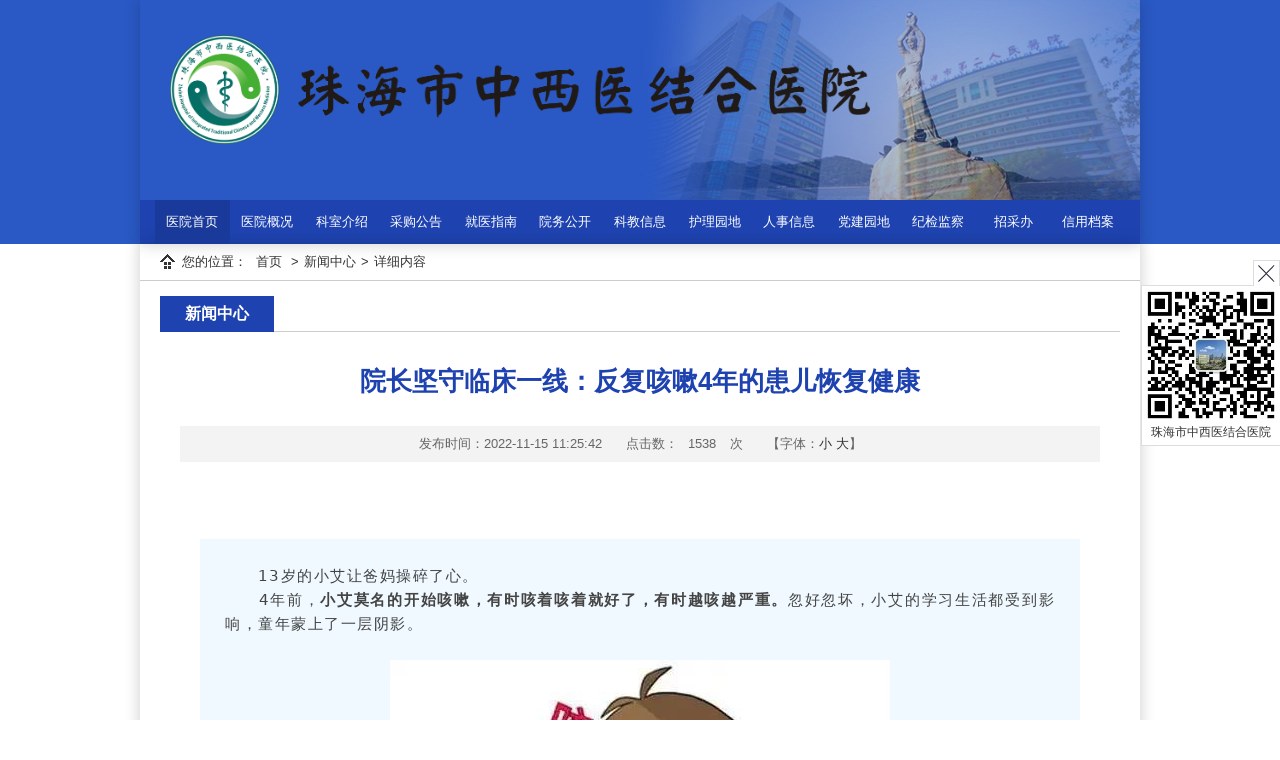

--- FILE ---
content_type: text/html; charset=utf-8
request_url: https://gbyy.com.cn/xwzx/content_8418
body_size: 16947
content:
<!DOCTYPE html>
<html>
<head>
    <meta http-equiv="Content-Type" content="text/html; charset=utf-8" />
    <meta name="application-name" content="珠海中西医结合医院" />
    <meta http-equiv="X-UA-Compatible" content="IE=edge" />
    <meta name="renderer" content="webkit" />
    <meta name="format-detection" content="telephone=no, email=no">
    <meta name="HandheldFriendly" content="true" />
    <meta name ="SiteName" content = "珠海中西医结合医院" />
<meta name ="SiteDomain" content = "zxy.gbyy.com.cn" />
<meta name ="SiteIDCode" content = "44049002000344" />
<meta name ="ColumnName" content = "新闻中心" />
<meta name ="ColumnDescription" content = "新闻中心" />
<meta name ="ColumnKeywords" content = "新闻中心" />
<meta name ="ColumnType" content = "新闻中心" />
<meta name ="ArticleTitle" content = "院长坚守临床一线：反复咳嗽4年的患儿恢复健康" />
<meta name ="PubDate" content = "2022-11-15 11:25" />
<meta name ="ContentSource" content = "本站发布" />
<meta name ="Keywords" content = "" />
<meta name ="Author" content = "" />
<meta name ="Description" content = "院长坚守临床一线：反复咳嗽4年的患儿恢复健康" />
<meta name ="Image" content = "https://zxy.gbyy.com.cn/upload/main/contentmanage/article/image/2022/11/15/e3c3c92436594a13ac0a77ee8adf4941.jpg" />
<meta name ="Url" content = "https://zxy.gbyy.com.cn/xwzx/content_8418" />
<meta name ="SiteId" content = "1" />

      
    <title>院长坚守临床一线：反复咳嗽4年的患儿恢复健康_新闻中心_珠海中西医结合医院</title>

    
    <link href="/Content/main/Base/css/module.css?v=lAa1HVCJnmKve3CNhVjCtXwd-lJuBgxq62QOGDxTIok" rel="stylesheet" type="text/css" />
    <link href="/Content/main/Base/css/default.css?v=ZF7VcLRUco5gKsQuMhGHZE9YrTrc7GB81H-d3q20_G8" rel="stylesheet" type="text/css" />
    
    <link href="/Content/main/ContentManage/css/page.css?v=SBeQCGfRspwSIhludehxa-duB9bqUW0CBvgvnGgRWbc" rel="stylesheet" />
    <link href="/Content/_Common/Assets/Content/font-awesome.css?v=gfDhRl3xDUFUNMqWDZqBb_HAUP5g0UakB2oDBBo5DbA" rel="stylesheet" />
    <link href="/Content/_Common/Base/css/power-comment.css?v=4ne1_A1vMZ9aiOtmUNTxYC0sX5zM1O9tW1k3Ht4Zygw" rel="stylesheet" />



    <link href="/Content/_Common/Base/css/power.css?v=XJYOxSWzgub8zkNt79lDZ8-bpX6JPoJ_MPl9nJ9iN_8" rel="stylesheet" />
    

<script src="/Content/_Common/Assets/Scripts/jquery.min.js?v=bKc9fB6MzrCZL1SYvVGzujDZXyPzlI68aViUJ42DQN8"></script>
<script src="/Content/_Common/Assets/Scripts/jquery-migrate.min.js?v=K_aOLZ1EuBXQ7Q36REt3rjwb6lZ81fbeePllELgEH8c"></script>
    <script src="/Content/_Common/Assets/Scripts/jquery.cookie.js?v=rmd7M4A062fFnrQ373UwMnlFLIU_D-IgWCce-lcNHiI"></script>
    
    <script src="/Content/_Common/Base/js/webCommon.js?v=4sUxqpgZt8iCkmHN6m6XKvT-2MSsdg_pQC_goiDwL6s"></script>
    <script src="/Content/_Common/Base/js/layer/layer.js?v=8zF7E8cX1YwLnh8G8qeoliooTbEeII8h1VfU7ThkJrk"></script>
    <script src="/Content/_Common/Base/js/jquery.SuperSlide.js?v=4QzTl4QGx6fpBcTG4y-MYbqUEmTtBvYbv790GKm280k"></script>
    <script src="/Content/_Common/Assets/Scripts/qrcode.min.js?v=VwTSk-oDc8NacK7415pFFRIgTj-o9BNTdIxOht_a-q0"></script>
    <script src="/Content/_Common/Base/js/power.core.js?v=bm2HiPbsXujq-H5nNMxNZq3mfCC2KK8KUPNvfLnaJ38"></script>
    <script src="/Content/_Common/Base/js/power.security.csrf.js?v=2UNhrMVJQRwIb5lYOv_vG0HUYHiWsHWzBnqv6yyeuK8"></script>
    <script>document.write('<script src="/Content/_Common/Base/js/power.config.js?v=vH0cDBmYqXo8lw9o9BhT2cCNBFW5nUCz6-IHYTTfFqI?v=' + new Date().getTime() + '"><\/script>')</script>
    <script src="/Content/_Common/Base/js/power.loadgrayscale.js?v=U4AU_xtPaKnDEw2bikWTG4I-RIeTjJcPr1yqgQEl48U"></script>
</head>
<body>
    




<div class="wrap">


<!-- header S -->
<div id="header">
    <div class="container">
        <div class="logoBar">
            <h1 title="珠海中西医结合医院" id="logo"><a href="https://zxy.gbyy.com.cn"><img src="/upload/main/site/logo/image/9cdefd5d8d594c79aecf2c146f5b94a3.png" /></a></h1>
    		<div class="topSlide" id="topSlide">
                


    <div class="bd">
        <ul>
                <li class="li1">
                    <div class="pic">
                        <a href="/" target="_self">
                            <img alt="" src="/upload/main/generaladvertisement/969060654e6643db8f664bd8bf3e7d43_500_200.jpg" />
                        </a>
                    </div>
                    <div class="con">
                        <h3 class="title"><a class="tit" href="/" title="">珠海市中西医结合医院</a></h3>
                        <span class="titleBg"></span>
                    </div>
                </li>
                <li class="li2">
                    <div class="pic">
                        <a href="/" target="_self">
                            <img alt="" src="/upload/main/generaladvertisement/c63fda0455464ab084f065b1e6d15175_500_200.jpg" />
                        </a>
                    </div>
                    <div class="con">
                        <h3 class="title"><a class="tit" href="/" title="">珠海渔女像</a></h3>
                        <span class="titleBg"></span>
                    </div>
                </li>
                <li class="li3">
                    <div class="pic">
                        <a href="/" target="_self">
                            <img alt="" src="/upload/main/generaladvertisement/b347acad394143c2acebad19f69fb54d_500_200.jpg" />
                        </a>
                    </div>
                    <div class="con">
                        <h3 class="title"><a class="tit" href="/" title="">珠海歌剧院</a></h3>
                        <span class="titleBg"></span>
                    </div>
                </li>
        </ul>
    </div>
    <a class="prev" href="javascript:void(0)"></a>
    <a class="next" href="javascript:void(0)"></a>

            </div>
        </div>
        <div class="nav">
            


<ul id="mainNav" class="mainNav">
    <li class="li1 first1" id="li-home">
        <h3 class="h1">
                <a class="a1" href='https://zxy.gbyy.com.cn'>医院首页</a>
        </h3>
    </li>

        <li class="li1 hasUl1" id="li-yygk">
            <h3 class="h1">
                <a class="a1" href="/yygk">医院概况</a></h3>
                <ul class="ul1">
                    



    <li class="li2 first2" id="li-yyjs">
        <h3 class="h2"><a class="a2" href="/yygk/yyjs">医院介绍</a></h3>
    </li>
    <li class="li2" id="li-yyld">
        <h3 class="h2"><a class="a2" href="/yygk/yyld">医院领导</a></h3>
    </li>
    <li class="li2" id="li-zzjg">
        <h3 class="h2"><a class="a2" href="/yygk/zzjg">组织结构</a></h3>
    </li>
    <li class="li2 last2" id="li-jtzn">
        <h3 class="h2"><a class="a2" href="/yygk/jtzn">交通指南</a></h3>
    </li>

                </ul>
        </li>
        <li class="li1 hasUl1" id="li-ksjs">
            <h3 class="h1">
                <a class="a1" href="/ksjs">科室介绍</a></h3>
                <ul class="ul1">
                    



    <li class="li2 first2 hasUl2" id="li-hxnk">
        <h3 class="h2"><a class="a2" href="/ksjs/hxnk">呼吸内科</a></h3>
    </li>
    <li class="li2 hasUl2" id="li-xhnk">
        <h3 class="h2"><a class="a2" href="/ksjs/xhnk">消化内科</a></h3>
    </li>
    <li class="li2 hasUl2" id="li-zlfsk">
        <h3 class="h2"><a class="a2" href="/ksjs/zlfsk">肿瘤风湿科</a></h3>
    </li>
    <li class="li2 hasUl2" id="li-grxjbk">
        <h3 class="h2"><a class="a2" href="/ksjs/grxjbk">感染性疾病科</a></h3>
    </li>
    <li class="li2 hasUl2" id="li-sbkxts">
        <h3 class="h2"><a class="a2" href="/ksjs/sbkxts">肾病科（血透室）</a></h3>
    </li>
    <li class="li2 hasUl2" id="li-nfmktnbk">
        <h3 class="h2"><a class="a2" href="/ksjs/nfmktnbk">内分泌科（糖尿病科）</a></h3>
    </li>
    <li class="li2 hasUl2" id="li-sjnk">
        <h3 class="h2"><a class="a2" href="/ksjs/sjnk">神经内科</a></h3>
    </li>
    <li class="li2 hasUl2" id="li-tnkkfk">
        <h3 class="h2"><a class="a2" href="/ksjs/tnkkfk">推拿科（康复科）</a></h3>
    </li>
    <li class="li2 hasUl2" id="li-nwk">
        <h3 class="h2"><a class="a2" href="/ksjs/nwk">脑外科</a></h3>
    </li>
    <li class="li2 hasUl2" id="li-mnwk">
        <h3 class="h2"><a class="a2" href="/ksjs/mnwk">泌尿外科</a></h3>
    </li>
    <li class="li2 hasUl2" id="li-gsek">
        <h3 class="h2"><a class="a2" href="/ksjs/gsek">骨伤二科</a></h3>
    </li>
    <li class="li2 hasUl2" id="li-xxgnk">
        <h3 class="h2"><a class="a2" href="/ksjs/xxgnk">心血管内科</a></h3>
    </li>
    <li class="li2 hasUl2" id="li-yyk">
        <h3 class="h2"><a class="a2" href="/ksjs/yyk">营养科</a></h3>
    </li>
    <li class="li2 hasUl2" id="li-zjk">
        <h3 class="h2"><a class="a2" href="/ksjs/zjk">针灸科</a></h3>
    </li>
    <li class="li2 hasUl2" id="li-ck">
        <h3 class="h2"><a class="a2" href="/ksjs/ck">产科</a></h3>
    </li>
    <li class="li2 hasUl2" id="li-fk">
        <h3 class="h2"><a class="a2" href="/ksjs/fk">妇科</a></h3>
    </li>
    <li class="li2 hasUl2" id="li-nk">
        <h3 class="h2"><a class="a2" href="/ksjs/nk">男科</a></h3>
    </li>
    <li class="li2 hasUl2" id="li-kqk">
        <h3 class="h2"><a class="a2" href="/ksjs/kqk">口腔科</a></h3>
    </li>
    <li class="li2 hasUl2" id="li-ebhk">
        <h3 class="h2"><a class="a2" href="/ksjs/ebhk">耳鼻喉科</a></h3>
    </li>
    <li class="li2 last2 hasUl2" id="li-yk">
        <h3 class="h2"><a class="a2" href="/ksjs/yk">眼科</a></h3>
    </li>

                </ul>
        </li>
        <li class="li1 hasUl1" id="li-zbgg8">
            <h3 class="h1">
                <a class="a1" href="/zbgg8">采购公告</a></h3>
                <ul class="ul1">
                    



    <li class="li2 first2 hasUl2" id="li-sbzbgg2">
        <h3 class="h2"><a class="a2" href="/zbgg8/sbzbgg2">设备采购</a></h3>
    </li>
    <li class="li2 hasUl2" id="li-hqcg">
        <h3 class="h2"><a class="a2" href="/zbgg8/hqcg">后勤采购</a></h3>
    </li>
    <li class="li2 hasUl2" id="li-xxcg222">
        <h3 class="h2"><a class="a2" href="/zbgg8/xxcg222">信息采购</a></h3>
    </li>
    <li class="li2 hasUl2" id="li-xxcg2221">
        <h3 class="h2"><a class="a2" href="/zbgg8/xxcg2221">基建项目</a></h3>
    </li>
    <li class="li2 last2 hasUl2" id="li-yjcg222">
        <h3 class="h2"><a class="a2" href="/zbgg8/yjcg222">药剂采购</a></h3>
    </li>

                </ul>
        </li>
        <li class="li1 hasUl1" id="li-jyzn">
            <h3 class="h1">
                <a class="a1" href="/jyzn">就医指南</a></h3>
                <ul class="ul1">
                    



    <li class="li2 first2" id="li-czzn">
        <h3 class="h2"><a class="a2" href="/jyzn/czzn">出诊指南</a></h3>
    </li>
    <li class="li2" id="li-jzzn">
        <h3 class="h2"><a class="a2" href="/jyzn/jzzn">急诊指南</a></h3>
    </li>
    <li class="li2" id="li-zyzn">
        <h3 class="h2"><a class="a2" href="/jyzn/zyzn">住院指南</a></h3>
    </li>
    <li class="li2" id="li-tjzn">
        <h3 class="h2"><a class="a2" href="/jyzn/tjzn">体检指南</a></h3>
    </li>
    <li class="li2 last2" id="li-zjsj">
        <h3 class="h2"><a class="a2" href="/jyzn/zjsj">专家时间</a></h3>
    </li>

                </ul>
        </li>
        <li class="li1 hasUl1" id="li-ywgg">
            <h3 class="h1">
                <a class="a1" href="/ywgg">院务公开</a></h3>
                <ul class="ul1">
                    



    <li class="li2 first2" id="li-wjgg">
        <h3 class="h2"><a class="a2" href="/ywgg/wjgg">物价公告</a></h3>
    </li>
    <li class="li2" id="li-ylxx">
        <h3 class="h2"><a class="a2" href="/ywgg/ylxx">医疗信息</a></h3>
    </li>
    <li class="li2" id="li-fwxx">
        <h3 class="h2"><a class="a2" href="/ywgg/fwxx">服务信息</a></h3>
    </li>
    <li class="li2" id="li-bsgk">
        <h3 class="h2"><a class="a2" href="/ywgg/bsgk">办事公开</a></h3>
    </li>
    <li class="li2 hasUl2" id="li-zbgg">
        <h3 class="h2"><a class="a2" href="/ywgg/zbgg">招标公告(旧）</a></h3>
    </li>
    <li class="li2" id="li-cwxx">
        <h3 class="h2"><a class="a2" href="/ywgg/cwxx">财务信息</a></h3>
    </li>
    <li class="li2" id="li-hqxx">
        <h3 class="h2"><a class="a2" href="/ywgg/hqxx">后勤信息</a></h3>
    </li>
    <li class="li2" id="li-rsgk">
        <h3 class="h2"><a class="a2" href="/ywgg/rsgk" target="_blank">人事公开</a></h3>
    </li>
    <li class="li2 last2" id="li-xjgg">
        <h3 class="h2"><a class="a2" href="/ywgg/xjgg">询价公告（旧）</a></h3>
    </li>

                </ul>
        </li>
        <li class="li1 hasUl1" id="li-kjxx">
            <h3 class="h1">
                <a class="a1" href="/kjxx">科教信息</a></h3>
                <ul class="ul1">
                    



    <li class="li2 first2" id="li-kygl">
        <h3 class="h2"><a class="a2" href="/kjxx/kygl">科研管理</a></h3>
    </li>
    <li class="li2" id="li-jxgl">
        <h3 class="h2"><a class="a2" href="/kjxx/jxgl">教学管理</a></h3>
    </li>
    <li class="li2" id="li-jxjy">
        <h3 class="h2"><a class="a2" href="/kjxx/jxjy">继续教育</a></h3>
    </li>
    <li class="li2" id="li-zyys">
        <h3 class="h2"><a class="a2" href="/kjxx/zyys">住院医师</a></h3>
    </li>
    <li class="li2" id="li-wysq">
        <h3 class="h2"><a class="a2" href="/kjxx/wysq">外院申请</a></h3>
    </li>
    <li class="li2" id="li-zdxk">
        <h3 class="h2"><a class="a2" href="/kjxx/zdxk">重点学科</a></h3>
    </li>
    <li class="li2 last2 hasUl2" id="li-gjywlcsyjg">
        <h3 class="h2"><a class="a2" href="/kjxx/gjywlcsyjg" target="_blank">临床试验</a></h3>
    </li>

                </ul>
        </li>
        <li class="li1 hasUl1" id="li-hlyd">
            <h3 class="h1">
                <a class="a1" href="/hlyd">护理园地</a></h3>
                <ul class="ul1">
                    



    <li class="li2 first2" id="li-hlzx">
        <h3 class="h2"><a class="a2" href="/hlyd/hlzx">护理资讯</a></h3>
    </li>
    <li class="li2" id="li-hlgk">
        <h3 class="h2"><a class="a2" href="/hlyd/hlgk">护理概况</a></h3>
    </li>
    <li class="li2" id="li-hlpx">
        <h3 class="h2"><a class="a2" href="/hlyd/hlpx">护理培训</a></h3>
    </li>
    <li class="li2" id="li-zkhl">
        <h3 class="h2"><a class="a2" href="/hlyd/zkhl">专科护理</a></h3>
    </li>
    <li class="li2" id="li-yzhl">
        <h3 class="h2"><a class="a2" href="/hlyd/yzhl">优质护理</a></h3>
    </li>
    <li class="li2" id="li-jkjy">
        <h3 class="h2"><a class="a2" href="/hlyd/jkjy">健康教育</a></h3>
    </li>
    <li class="li2 last2" id="li-hlwh">
        <h3 class="h2"><a class="a2" href="/hlyd/hlwh">护理文化</a></h3>
    </li>

                </ul>
        </li>
        <li class="li1" id="li-rsxx2">
            <h3 class="h1">
                <a class="a1" href="https://zxy.gbyy.com.cn/rsxx/zpxx" target="_blank">人事信息</a></h3>
        </li>
        <li class="li1 hasUl1" id="li-djyd">
            <h3 class="h1">
                <a class="a1" href="/djyd">党建园地</a></h3>
                <ul class="ul1">
                    



    <li class="li2 first2" id="li-dwgk">
        <h3 class="h2"><a class="a2" href="/djyd/dwgk">党务公开</a></h3>
    </li>
    <li class="li2 last2" id="li-zyfw">
        <h3 class="h2"><a class="a2" href="/djyd/zyfw">志愿服务</a></h3>
    </li>

                </ul>
        </li>
        <li class="li1 hasUl1" id="li-jjjc">
            <h3 class="h1">
                <a class="a1" href="/jjjc">纪检监察</a></h3>
                <ul class="ul1">
                    



    <li class="li2 first2" id="li-xxdt">
        <h3 class="h2"><a class="a2" href="/jjjc/xxdt">信息动态</a></h3>
    </li>
    <li class="li2" id="li-wjzd">
        <h3 class="h2"><a class="a2" href="/jjjc/wjzd">文件制度</a></h3>
    </li>
    <li class="li2 last2" id="li-zcfg">
        <h3 class="h2"><a class="a2" href="/jjjc/zcfg">政策法规</a></h3>
    </li>

                </ul>
        </li>
        <li class="li1 hasUl1" id="li-zbbgg">
            <h3 class="h1">
                <a class="a1" href="/zbbgg">招采办</a></h3>
                <ul class="ul1">
                    



    <li class="li2 first2" id="li-zbgg1">
        <h3 class="h2"><a class="a2" href="/zbbgg/zbgg1">招标公告</a></h3>
    </li>
    <li class="li2" id="li-lbgg">
        <h3 class="h2"><a class="a2" href="/zbbgg/lbgg">流标公告</a></h3>
    </li>
    <li class="li2" id="li-zbgg2">
        <h3 class="h2"><a class="a2" href="/zbbgg/zbgg2">中标公告</a></h3>
    </li>
    <li class="li2 last2" id="li-xjgg1">
        <h3 class="h2"><a class="a2" href="/zbbgg/xjgg1">询价公告</a></h3>
    </li>

                </ul>
        </li>
        <li class="li1 last1" id="li-xyda">
            <h3 class="h1">
                <a class="a1" href="/xyda" target="_blank">信用档案</a></h3>
        </li>
</ul>

    <script type="text/javascript">
        (function () {
            var navST;
            var navST1;
            var name = 'mainNav';
            var t = 200;
            var type = 1;
            var removeOn = 'False';
            var effect = 'fade';
            var appendItem = '#';
            var li = "#" + name + " li";
            var index = 0;

            if (!$("#" + name + " .li1").hasClass("on1")) {
                $("#" + name + " .li1").first().addClass("on1");
            } //默认第一个加.on1类
            index = $("#" + name + " .li1").index($("#" + name + " .on1"));

            //鼠标离开导航后，回复默认.on1类位置
            $("#" + name)
                .hover(
                    function () {
                        if (navST1 != null) {
                            clearTimeout(navST1);
                        }
                    },
                    function () {
                        navST1 = setTimeout(function () {
                                $("#" + name + " .li1").removeClass("on1").eq(index).addClass("on1");
                            },
                            500);
                    }
                );

            if (type == '1') {
                li = "#" + name + " .li1";
            }
            if (appendItem != '#') { //插入内容
                var appendHtml = $(appendItem).html();
                $(li).first().append(appendHtml);
                $(appendItem).remove();
            }

            if (type == '3') {
                $("#" + name + " .on1").find("ul").first().show();
            }

            $(li)
                .hover(function () {
                        var curItem = $(this);
                        var onNum = (curItem.attr("class").split(" "))[0].replace("li", "");
                        $(li).removeClass("on" + onNum);
                        curItem.addClass("on" + onNum);
                        navST = setTimeout(function () { //延时触发

                                if ($("ul:first", curItem).css("display") != "block") {
                                    $(li + " .ul" + onNum).hide();
                                    if (effect == 'fade') {
                                        $("ul:first", curItem).fadeIn(t);
                                    } else {
                                        $("ul:first", curItem).slideDown(t);
                                    }
                                };
                                navST = null;
                            },
                            t);
                    },
                    function () {
                        if (navST != null) {
                            clearTimeout(navST);
                        }
                        if (type == '1' || type == '2') {
                            if (effect == 'fade') {
                                $(this).find("ul").first().fadeOut(t);
                            } else {
                                $(this).find("ul").first().slideUp(t);
                            }
                        }
                        if (removeOn == 'True') {
                            $(this).removeClass("on1");
                        }
                    },
                    t); //end hover
        })()
    </script>

        </div>
    </div>
</div>
<!-- header E -->

<script>
    // 计算导航每项宽度
    var navLi = $(".mainNav").children("li");
    navLi.css("width", 100 / navLi.length + "%" );
    
    //图片轮播
    $("#topSlide").slide({ mainCell: ".bd ul", effect: "fold", autoPlay: true, vis: "auto", interTime: 4000, delayTime: 2000 });
</script>
    


<!-- content S -->
<div id="content">
    <div class="path">

<em>您的位置： </em><a href="/">首页</a>
&gt;<a href="/xwzx">新闻中心</a>&gt;<span>详细内容</span></div>
    <!-- mainContent S -->
    <div class="mainContent">
        <div class="mainBox">
            <div class="mHd">
                <h3>新闻中心</h3>
            </div>
            <div class="mBd">
                <!-- 正文内容 S -->
                





                <article class="articleCon">
                    <div class="printArea" data-power-area='content'>
                        <!-- 标题 -->
                        <h2 class="title">
                            院长坚守临床一线：反复咳嗽4年的患儿恢复健康
                        </h2>
                        <div class="property">
                                                        <span>发布时间：2022-11-15 11:25:42</span>
                            <span>点击数：<span data-power-hits-action="/contentmanage/ajax/getandupdate" data-power-hits-count="1537" data-power-hits-id="8418" data-power-hits-mold="article" data-power-hits-nodeid="648" data-power-hits-open="true"></span> 次</span>
                            <span class="size">【字体：<a href="javascript:;" data-power-command="reducefont">小</a> <a href="javascript:;" data-power-command="enlargefont">大</a>】</span>
                        </div>
                        <!-- 正文 -->
                        <div class="conTxt" data-power-defaultFontSize="16" data-power-defaultLineHeight="2" data-power-imgMaxWidth="800">
                            <p style="margin-bottom: 0; padding: 0; outline: 0; max-width: 100%; clear: both; min-height: 1em; color: rgba(34, 34, 34, 1); font-family: system-ui, -apple-system, BlinkMacSystemFont"><br></p>
<section style="margin: 0; padding: 0; outline: 0; max-width: 100%; overflow-wrap: break-word !important; color: rgba(34, 34, 34, 1); font-family: system-ui, -apple-system, BlinkMacSystemFont">
 <section style="margin: 10px auto; padding: 0; outline: 0; max-width: 100%; overflow-wrap: break-word !important; text-align: center; visibility: visible">
  <section style="margin: 6px 0; padding: 25px; outline: 0; max-width: 100%; overflow-wrap: break-word !important; background-color: rgba(240, 249, 255, 1); visibility: visible">
   <section style="margin: 0; padding: 0; outline: 0; max-width: 100%; overflow-wrap: break-word !important; text-align: justify; line-height: 1.75em; letter-spacing: 1.5px; font-size: 14px; color: rgba(68, 68, 68, 1); background-image: initial; background-size: initial; background-repeat: initial; background-attachment: initial; background-origin: initial; background-clip: initial; background-color: rgba(0, 0, 0, 0); visibility: visible">
    <p style="margin-bottom: 0; padding: 0; outline: 0; max-width: 100%; clear: both; min-height: 1em; vertical-align: inherit; visibility: visible; overflow-wrap: break-word !important"><span style="margin: 0; padding: 0; outline: 0; max-width: 100%; overflow-wrap: break-word !important; font-size: 15px; visibility: visible">&nbsp; &nbsp; &nbsp;13岁的小艾让爸妈操碎了心。</span></p>
    <p style="margin-bottom: 0; padding: 0; outline: 0; max-width: 100%; clear: both; min-height: 1em; visibility: visible; overflow-wrap: break-word !important"><span style="margin: 0; padding: 0; outline: 0; max-width: 100%; overflow-wrap: break-word !important; font-size: 15px; visibility: visible">&nbsp; &nbsp; &nbsp;4年前，</span><strong style="margin: 0; padding: 0; outline: 0; max-width: 100%; overflow-wrap: break-word !important; visibility: visible"><span style="margin: 0; padding: 0; outline: 0; max-width: 100%; overflow-wrap: break-word !important; font-size: 15px; visibility: visible">小艾莫名的开始咳嗽，有时咳着咳着就好了，有时越咳越严重。</span></strong><span style="margin: 0; padding: 0; outline: 0; max-width: 100%; overflow-wrap: break-word !important; font-size: 15px; visibility: visible">忽好忽坏，小艾的学习生活都受到影响，童年蒙上了一层阴影。</span></p>
    <p style="margin-bottom: 0; padding: 0; outline: 0; max-width: 100%; clear: both; min-height: 1em; visibility: visible; overflow-wrap: break-word !important"><span style="margin: 0; padding: 0; outline: 0; max-width: 100%; overflow-wrap: break-word !important; font-size: 15px; visibility: visible"><br style="margin: 0; padding: 0; outline: 0; max-width: 100%; overflow-wrap: break-word !important; visibility: visible"></span></p>
    <p style="margin-bottom: 0; padding: 0; outline: 0; max-width: 100%; clear: both; min-height: 1em; text-align: center; visibility: visible; overflow-wrap: break-word !important"><img src="/Upload/main/ContentManage/Article/image/2022/11/15/ea4a47e9e1924807afc0666285fe0696.jpg" alt="ea4a47e9e1924807afc0666285fe0696.jpg"></p>
   </section>
  </section>
 </section>
</section>
<section style="margin: 0; padding: 0; outline: 0; max-width: 100%; overflow-wrap: break-word !important; color: rgba(34, 34, 34, 1); font-family: system-ui, -apple-system, BlinkMacSystemFont">
 <section style="margin: 24px auto 10px; padding: 0; outline: 0; max-width: 100%; visibility: visible; overflow-wrap: break-word !important">
  <section style="margin: 0; padding: 0; outline: 0; max-width: 100%; overflow-wrap: break-word !important; display: flex; visibility: visible">
   <section style="margin: 0 8px 0 0; padding: 0; outline: 0; max-width: 100%; overflow-wrap: break-word !important; color: rgba(255, 174, 40, 1); font-style: italic; line-height: 22px; visibility: visible">
    <span style="margin: 0; padding: 0; outline: 0; max-width: 100%; overflow-wrap: break-word !important; font-size: 18px; visibility: visible"><strong style="margin: 0; padding: 0; outline: 0; max-width: 100%; overflow-wrap: break-word !important; visibility: visible">多地辗转</strong></span>
    <span style="margin: 0; padding: 0; outline: 0; max-width: 100%; overflow-wrap: break-word !important; font-size: 18px; visibility: visible"><strong style="margin: 0; padding: 0; outline: 0; max-width: 100%; overflow-wrap: break-word !important; visibility: visible">求医</strong></span>
   </section>
  </section>
 </section>
 <p style="margin-bottom: 0; padding: 0; outline: 0; max-width: 100%; clear: both; min-height: 1em; text-align: justify; visibility: visible; overflow-wrap: break-word !important"><span style="margin: 0; padding: 0; outline: 0; max-width: 100%; overflow-wrap: break-word !important; font-size: 15px; visibility: visible">&nbsp; &nbsp; &nbsp; &nbsp;</span><span style="margin: 0; padding: 0; outline: 0; max-width: 100%; overflow-wrap: break-word !important; font-size: 15px; text-align: left; letter-spacing: 0.544px; visibility: visible">爸妈带着她辗转广州、珠海多家医院看病，但几年下来，小艾的咳嗽症状并无缓解，爸妈心力憔悴，觉得孩子得了疑难杂症。</span></p>
 <p style="margin: 0; padding: 0; outline: 0; max-width: 100%; overflow-wrap: break-word !important; visibility: visible"><span style="margin: 0; padding: 0; outline: 0; max-width: 100%; overflow-wrap: break-word !important; font-size: 15px; visibility: visible">&nbsp; &nbsp; &nbsp; &nbsp;10月28日，小艾的爸妈带着她来到珠海市中西医结合医院儿科就诊。由于病程长、病情复杂，为了让小艾尽快恢复健康、回到正常生活，该院儿科主任庞戈红、主任医师邹商群经认真考虑后，决定请珠海市首届名中医、该院院长黄东晖教授协助诊疗。</span></p>
 <p style="margin: 0; padding: 0; outline: 0; max-width: 100%; overflow-wrap: break-word !important; visibility: visible"><span style="margin: 0; padding: 0; outline: 0; max-width: 100%; overflow-wrap: break-word !important; font-size: 15px; visibility: visible"><br></span></p>
</section>
<section style="margin: 0; padding: 0; outline: 0; max-width: 100%; overflow-wrap: break-word !important; color: rgba(34, 34, 34, 1); font-family: system-ui, -apple-system, BlinkMacSystemFont">
 <section style="margin: 20px auto; padding: 0; outline: 0; max-width: 100%; overflow-wrap: break-word !important; visibility: visible">
  <section style="margin: 0; padding: 0; outline: 0; max-width: 100%; overflow-wrap: break-word !important; display: flex; visibility: visible">
   <section style="margin: 0; padding: 0; outline: 0; max-width: 100%; overflow-wrap: break-word !important; width: 45px; visibility: visible">
    <br style="margin: 0; padding: 0; outline: 0; max-width: 100%; overflow-wrap: break-word !important; visibility: visible">
   </section>
  </section>
  <section style="margin: -35px 15px 0 10px; padding: 25px 15px 0; outline: 0; max-width: 100%; overflow-wrap: break-word !important; border: 1px solid rgba(153, 205, 255, 1); visibility: visible">
   <p style="margin-bottom: 0; padding: 0; outline: 0; max-width: 100%; clear: both; min-height: 1em; text-align: center; visibility: visible; overflow-wrap: break-word !important"><img src="/Upload/main/ContentManage/Article/image/2022/11/15/e3c3c92436594a13ac0a77ee8adf4941.jpg" alt="e3c3c92436594a13ac0a77ee8adf4941.jpg" width="600" height="400" border="0" vspace="0" title="e3c3c92436594a13ac0a77ee8adf4941.jpg" style="width: 600px; height: 400px"></p>
   <section style="margin: 0; padding: 0; outline: 0; max-width: 100%; overflow-wrap: break-word !important; width: 620px; visibility: visible">
    <br style="margin: 0; padding: 0; outline: 0; max-width: 100%; overflow-wrap: break-word !important; visibility: visible">
   </section>
  </section>
  <section style="margin: -7px 0 0; padding: 0; outline: 0; max-width: 100%; overflow-wrap: break-word !important; display: flex; visibility: visible">
   <section style="margin: 0; padding: 0; outline: 0; max-width: 100%; overflow-wrap: break-word !important; width: 45px; visibility: visible"></section>
  </section>
 </section>
</section>
<section style="margin: 0; padding: 0; outline: 0; max-width: 100%; overflow-wrap: break-word !important; color: rgba(34, 34, 34, 1); font-family: system-ui, -apple-system, BlinkMacSystemFont">
 <section style="margin: 10px auto; padding: 0; outline: 0; max-width: 100%; visibility: visible; overflow-wrap: break-word !important">
  <p style="margin-bottom: 0; padding: 0; outline: 0; max-width: 100%; clear: both; min-height: 1em; visibility: visible; overflow-wrap: break-word !important"><span style="margin: 0; padding: 0; outline: 0; max-width: 100%; overflow-wrap: break-word !important; font-size: 15px; visibility: visible">&nbsp; &nbsp; &nbsp; &nbsp;黄东晖院长是国内知名的呼吸科专家、抗非典、援鄂抗疫英雄，擅长通过中西医结合治疗慢性咳嗽、各种肺炎、慢性阻塞性肺病等各类呼吸系统疾病，精通肺功能检查、支气管镜检查及气管内介入手术等治疗。</span></p>
  <p style="margin-bottom: 0; padding: 0; outline: 0; max-width: 100%; clear: both; min-height: 1em; visibility: visible; overflow-wrap: break-word !important"><br style="margin: 0; padding: 0; outline: 0; max-width: 100%; overflow-wrap: break-word !important; visibility: visible"></p>
  <section style="margin: 0; padding: 0; outline: 0; max-width: 100%; letter-spacing: 0.544px; visibility: visible; overflow-wrap: break-word !important">
   <section style="margin: 10px auto; padding: 0; outline: 0; max-width: 100%; visibility: visible; overflow-wrap: break-word !important">
    <section style="margin: 0; padding: 0; outline: 0; max-width: 100%; overflow-wrap: break-word !important; display: flex; visibility: visible">
     <section style="margin: 0 8px 0 0; padding: 0; outline: 0; max-width: 100%; overflow-wrap: break-word !important; font-size: 28px; color: rgba(255, 174, 40, 1); font-style: italic; line-height: 22px; visibility: visible">
      <span style="margin: 0; padding: 0; outline: 0; max-width: 100%; overflow-wrap: break-word !important; font-size: 18px; visibility: visible"><strong style="margin: 0; padding: 0; outline: 0; max-width: 100%; overflow-wrap: break-word !important; visibility: visible">名中医</strong></span>
      <span style="margin: 0; padding: 0; outline: 0; max-width: 100%; overflow-wrap: break-word !important; font-size: 18px; visibility: visible"><strong style="margin: 0; padding: 0; outline: 0; max-width: 100%; overflow-wrap: break-word !important; visibility: visible">“上阵”</strong></span>
     </section>
    </section>
   </section>
  </section>
  <section style="margin: 0; padding: 0; outline: 0; max-width: 100%; overflow-wrap: break-word !important; visibility: visible">
   <section style="margin: 10px 0; padding: 0; outline: 0; max-width: 100%; overflow-wrap: break-word !important; visibility: visible">
    <section style="margin: 0; padding: 0; outline: 0; max-width: 100%; overflow-wrap: break-word !important; visibility: visible">
     <section style="margin: 0; padding: 10px 20px; outline: 0; max-width: 100%; overflow-wrap: break-word !important; line-height: 1.75em; letter-spacing: 1.5px; font-size: 14px; background-color: rgba(247, 248, 255, 1); visibility: visible">
      <p style="margin-top: 8px; margin-bottom: 8px; padding: 0; outline: 0; max-width: 100%; clear: both; min-height: 1em; vertical-align: inherit; visibility: visible; text-align: justify; overflow-wrap: break-word !important"><span style="margin: 0; padding: 0; outline: 0; max-width: 100%; overflow-wrap: break-word !important; font-size: 15px; visibility: visible">&nbsp; &nbsp; &nbsp;&nbsp;</span><span style="margin: 0; padding: 0; outline: 0; max-width: 100%; overflow-wrap: break-word !important; font-size: 15px; visibility: visible">黄东晖院长在全面了解小艾的情况后，指出要完善相关检查，尤其要开展小儿支气管镜检查，了解下呼吸道情况，重点排查是否气道发育异常，有无内源性外源性异物、特殊炎症表现等。</span></p>
      <section style="margin: 16px 0 0; padding: 0; outline: 0; max-width: 100%; overflow-wrap: break-word !important; text-align: center">
       <img src="/Upload/main/ContentManage/Article/image/2022/11/15/31fc88244e724c2dbda34bc8f7f7a938.jpg" alt="31fc88244e724c2dbda34bc8f7f7a938.jpg" width="500" height="441" border="0" vspace="0" title="31fc88244e724c2dbda34bc8f7f7a938.jpg" style="width: 500px; height: 441px">
      </section>
      <p style="margin-top: 16px; margin-bottom: 0; padding: 0; outline: 0; max-width: 100%; clear: both; min-height: 1em; line-height: 1.75em; overflow-wrap: break-word !important"><span style="margin: 0; padding: 0; outline: 0; max-width: 100%; overflow-wrap: break-word !important; font-size: 15px">&nbsp; &nbsp; &nbsp;&nbsp;</span><strong style="margin: 0; padding: 0; outline: 0; max-width: 100%; overflow-wrap: break-word !important"><span style="margin: 0; padding: 0; outline: 0; max-width: 100%; overflow-wrap: break-word !important; font-size: 15px">据了解，借助新购入的奥林巴斯支气管镜290系统，该院是珠海市不多的能开展小儿支气管镜检查、肺泡灌洗、取异物等技术的医院。</span></strong></p>
      <p style="margin-bottom: 0; padding: 0; outline: 0; max-width: 100%; clear: both; min-height: 1em; line-height: 1.75em; overflow-wrap: break-word !important"><span style="margin: 0; padding: 0; outline: 0; max-width: 100%; overflow-wrap: break-word !important; font-size: 15px">&nbsp; &nbsp; &nbsp; 经过认真准备，10月31日中午，黄东晖院长结束繁忙的行政工作，利用中午休息时间赶往手术室，亲自“操刀”，为小艾开展小儿支气管镜检查。同时，一边“带教”，让年轻医生有机会一睹“大师”风采。</span></p>
      <p style="margin-bottom: 8px; padding: 0; outline: 0; max-width: 100%; clear: both; min-height: 1em; line-height: 1.75em; overflow-wrap: break-word !important"><span style="margin: 0; padding: 0; outline: 0; max-width: 100%; overflow-wrap: break-word !important; font-size: 15px">&nbsp; &nbsp; &nbsp; “</span><span style="margin: 0; padding: 0; outline: 0; max-width: 100%; overflow-wrap: break-word !important; font-size: 15px">黄院长对手术安全性要求非常高。他操作起来胸有成竹、轻车熟路，整个手术十分流畅。</span><span style="margin: 0; padding: 0; outline: 0; max-width: 100%; overflow-wrap: break-word !important; font-size: 15px">”配合手术的儿科医生表示。</span></p>
     </section>
    </section>
   </section>
  </section>
  <p style="margin-bottom: 0; padding: 0; outline: 0; max-width: 100%; clear: both; min-height: 1em; overflow-wrap: break-word !important"><br style="margin: 0; padding: 0; outline: 0; max-width: 100%; overflow-wrap: break-word !important"></p>
 </section>
</section>
<section style="margin: 0; padding: 0; outline: 0; max-width: 100%; overflow-wrap: break-word !important; font-family: system-ui, -apple-system, BlinkMacSystemFont">
 <section style="margin: 10px auto; padding: 0; outline: 0; max-width: 100%; overflow-wrap: break-word !important">
  <section style="margin: 0; padding: 0; outline: 0; max-width: 100%; overflow-wrap: break-word !important; display: flex">
   <span style="margin: 0; padding: 0; outline: 0; max-width: 100%; overflow-wrap: break-word !important"><span style="margin: 0; padding: 0; outline: 0; max-width: 100%; overflow-wrap: break-word !important; font-size: 18px"><strong style="margin: 0; padding: 0; outline: 0; max-width: 100%; overflow-wrap: break-word !important"><em style="margin: 0; padding: 0; outline: 0; max-width: 100%; overflow-wrap: break-word !important">中西医结合</em></strong></span><span style="margin: 0; padding: 0; outline: 0; max-width: 100%; overflow-wrap: break-word !important; font-size: 18px"><strong style="margin: 0; padding: 0; outline: 0; max-width: 100%; overflow-wrap: break-word !important"><em style="margin: 0; padding: 0; outline: 0; max-width: 100%; overflow-wrap: break-word !important">治疗</em></strong></span></span>
  </section>
  <p style="margin-bottom: 0; padding: 0; outline: 0; max-width: 100%; clear: both; min-height: 1em; color: rgba(11, 67, 209, 1); letter-spacing: 1px; font-style: italic; line-height: normal; overflow-wrap: break-word !important"><br></p>
 </section>
</section>
<p style="margin-bottom: 0; padding: 0; outline: 0; max-width: 100%; clear: both; min-height: 1em; color: rgba(34, 34, 34, 1); font-family: system-ui, -apple-system, BlinkMacSystemFont"><span style="margin: 0; padding: 0; outline: 0; max-width: 100%; overflow-wrap: break-word !important; font-size: 15px">&nbsp; &nbsp; &nbsp;&nbsp;</span><span style="margin: 0; padding: 0; outline: 0; max-width: 100%; overflow-wrap: break-word !important; font-size: 15px; font-family: mp-quote, -apple-system-font, BlinkMacSystemFont">经过支气管镜检查，小艾被排除了其他情况，确诊为肺炎、上气道呼吸综合征。</span><span style="margin: 0; padding: 0; outline: 0; max-width: 100%; overflow-wrap: break-word !important; font-size: 15px; font-family: mp-quote, -apple-system-font, BlinkMacSystemFont">根据诊断结果，黄东晖院长指导儿科为小艾制定了个体化的诊疗方案，开展中西医结合治疗。小艾的肺炎慢慢好转，治愈了。</span></p>
<p style="margin-bottom: 0; padding: 0; outline: 0; max-width: 100%; clear: both; min-height: 1em; color: rgba(34, 34, 34, 1); font-family: system-ui, -apple-system, BlinkMacSystemFont"><span style="margin: 0; padding: 0; outline: 0; max-width: 100%; overflow-wrap: break-word !important; font-size: 15px; font-family: mp-quote, -apple-system-font, BlinkMacSystemFont"><br style="margin: 0; padding: 0; outline: 0; max-width: 100%; overflow-wrap: break-word !important"></span></p>
<p style="margin-bottom: 24px; padding: 0; outline: 0; max-width: 100%; clear: both; min-height: 1em; text-align: center; overflow-wrap: break-word !important"><img src="/Upload/main/ContentManage/Article/image/2022/11/15/86a3067e2a4945d58101696914cc99bf.jpg" alt="86a3067e2a4945d58101696914cc99bf.jpg" width="600" height="518" border="0" vspace="0" title="86a3067e2a4945d58101696914cc99bf.jpg" style="width: 600px; height: 518px"></p>
<p style="margin-bottom: 0; padding: 0; outline: 0; max-width: 100%; clear: both; min-height: 1em; overflow-wrap: break-word !important"><span style="margin: 0; padding: 0; outline: 0; max-width: 100%; overflow-wrap: break-word !important; font-size: 15px">&nbsp; &nbsp; &nbsp; &nbsp; &nbsp;3天后，小艾在爸妈的陪伴下，蹦蹦跳跳地出院了。</span></p>
<section style="margin: 0; padding: 0; outline: 0; max-width: 100%; overflow-wrap: break-word !important">
 <span style="margin: 0; padding: 0; outline: 0; max-width: 100%; overflow-wrap: break-word !important; font-size: 15px">&nbsp; &nbsp; &nbsp; &nbsp;“</span>
 <span style="margin: 0; padding: 0; outline: 0; max-width: 100%; overflow-wrap: break-word !important; font-size: 15px">患儿病程长、久治不愈，排查下呼吸道的情况至关重要，排查结果为患儿后续治疗指明了方向。</span>
 <span style="margin: 0; padding: 0; outline: 0; max-width: 100%; overflow-wrap: break-word !important; font-size: 15px">”该院儿科主任庞戈红表示：同时，儿科与呼吸科的会诊，中西医结合的治疗方案起到了很好的效果。</span>
</section>
<p><br></p>
<p style="margin-bottom: 24px; padding: 0; outline: 0; max-width: 100%; clear: both; min-height: 1em; text-align: center; overflow-wrap: break-word !important"><img src="/Upload/main/ContentManage/Article/image/2022/11/15/0977acff0b924c46a71fc01266d504eb.jpg" alt="0977acff0b924c46a71fc01266d504eb.jpg" width="600" height="332" border="0" vspace="0" title="0977acff0b924c46a71fc01266d504eb.jpg" style="width: 600px; height: 332px"></p>
<section style="margin: 0; padding: 0; outline: 0; max-width: 100%; overflow-wrap: break-word !important; color: rgba(34, 34, 34, 1); font-family: system-ui, -apple-system, BlinkMacSystemFont">
 <section style="margin: 10px 0; padding: 0; outline: 0; max-width: 100%; overflow-wrap: break-word !important">
  <section style="margin: 0; padding: 0; outline: 0; max-width: 100%; overflow-wrap: break-word !important">
   <section style="margin: 0; padding: 10px 20px; outline: 0; max-width: 100%; overflow-wrap: break-word !important; line-height: 1.75em; letter-spacing: 1.5px; font-size: 14px; background-color: rgba(247, 248, 255, 1)">
    <p style="margin-bottom: 0; padding: 0; outline: 0; max-width: 100%; clear: both; min-height: 1em; vertical-align: inherit; overflow-wrap: break-word !important"><span style="margin: 0; padding: 0; outline: 0; max-width: 100%; overflow-wrap: break-word !important; font-size: 15px"><span style="margin: 0; padding: 0; outline: 0; max-width: 100%; overflow-wrap: break-word !important">&nbsp; &nbsp; &nbsp;&nbsp;</span>近年来，随着珠海市中西医结合医院综合实力、专科实力不断增强，不同专科实现密切协作，共同为患者健康全力以赴，一些疑难病例经过专科之间的协作得到很好的诊治，得到患者的高度认可。</span></p>
   </section>
  </section>
 </section>
</section>
<section style="margin: 0; padding: 0; outline: 0; max-width: 100%; overflow-wrap: break-word !important; color: rgba(34, 34, 34, 1); font-family: system-ui, -apple-system, BlinkMacSystemFont">
 <br style="margin: 0; padding: 0; outline: 0; max-width: 100%; font-size: 17px; letter-spacing: 0.544px; text-align: justify; overflow-wrap: break-word !important">
</section>
<p><br></p>
<p><br></p>
                            
                        </div>
                    </div>
                    



                    
                    <div class="userControl">
                        

<link href="/Content/_Common/Base/css/share.css?v=onsTGiDcDANWkP2fSqK9VSxBtCUx2dBzB47q3Dah_ZE" rel="stylesheet" />
<div class="bdsharebuttonbox">
    <div class="hd">分享到：</div>
    <div class="bd" id="shareButtonBox"></div>
</div>
<script src="/Content/_Common/Base/js/jquery.share.js?v=Mi5OmcZE1Ipff4YWVf2ovMc4J4J9i2JGvcq6x9H4mas"></script>
<script>

    $('#shareButtonBox').share({
        sites: ['qzone', 'wechat', 'weibo'],
        title: $(document.head).find('[name=ArticleTitle]').attr('content') || document.title,
        source: $(document.head).find('[name=SiteName]').attr('content') || document.title,
        image: $('[data-power-area="content"]').find("img").prop('src') || $('img:first').prop('src') || '',

        //微信分享新增参数，以下参数修改后请自行调整share.css对应的样式
        wechatQrcodeDialogId: "share_weixin_qrcode_dialog_qr", //分享到微信的弹窗ID
        wechatQrcodeSize: 200 // 分享到微信的二维码大小
    });
</script>
                        <a href="javascript:;" class="dyBtn" data-power-command="printarea">【打印正文】</a>
                    </div>
                    


                    



<div class="others" id="prevAndNextContent"></div>
<input type="hidden" name="isPreview" value="0" />

<script>
    if ($("input[name='isPreview']").val() == "0") {
        $.ajax({
            url:
                "/ContentManage/Ajax/GetPrevAndNextContent?nodeId=648&contentId=8418&moldType=Article&showPublishTime=true&prevClass=prev&nextClass=next&unit=%e6%9d%a1&priorityOrderByPublishDate=False",
            success: function (view) {
                $('#prevAndNextContent').html(view);
            }
        });
    }
</script>
                </article>
                <!-- 正文内容 E -->
            </div>
        </div>
    </div>
    <!-- mainContent E -->
</div>



<!-- content E -->





<!-- footer S -->
<div id="footer">
    <div class="container">
        

<div class="copyRight">
    <p>版权所有 珠海市中西医结合医院 官方网站&nbsp; &nbsp; &nbsp; &nbsp; &nbsp; &nbsp; &nbsp;急诊24小时服务电话:8136979</p><p>医院地址：广东省珠海市拱北粤华路208号&nbsp; &nbsp; &nbsp; &nbsp;</p><p>来院路线：乘坐4、35、36、56、62、82、101、K8路在第二人民医院站下车</p><p>电话：0756-8136023 0756-8136555&nbsp; &nbsp; &nbsp; &nbsp;院长信箱：zhzxy6873@163.com</p><p><a href="http://www.beian.gov.cn/portal/registerSystemInfo?recordcode=44049002000344" target="_blank"><img src="/Content/main/Base/img/ga.png"> 粤公网安备 44049002000344号</a>&nbsp; &nbsp; &nbsp; <a href="https://beian.miit.gov.cn/#/Integrated/index" target="_self">&nbsp;粤ICP备05059895号-1</a></p>
    <div class="sitePageView">访问次数：


<div id="sitepageview"></div>
<script>
    $(function () {
        $.ajax({
            url: '/Ajax/AjaxPartial',
            type: 'post',
            data: {
                partialViewName: "站点浏览量统计-区块",
                parameters: "{ siteId:1,Start:'1800/1/1 0:00:00',End:'2026/1/29 0:00:00'}"
            },
            success: function (response) {
                $("#sitepageview").html(response.html);
            }
        });
    });
</script></div>
</div>
    <div class="pics">
        <a href="http://bszs.conac.cn/sitename?method=show&amp;id=07A1596A85EE3E8BE053022819ACF938"><img src="/Content/main/Base/img/blue.png"></a>
    </div>

    </div>
</div>
<!-- footer E -->

<!-- 侧栏固定菜单 -->
<ul class="sideFixed on">
    <a href="javascript:;" class="closeBtn"></a>
    <li class="wx">
        <div class="pic">
            <img src="/Content/main/Base/img/qr-wx.png">
        </div>
        <div class="title">珠海市中西医结合医院</div>
    </li>
</ul>
<script>
    //展开和关闭
    $(".sideFixed .openBtn").click(function() { $(this).parent().addClass("on") });
    $(".sideFixed .closeBtn").click(function() { $(this).parent().removeClass("on") });
</script></div>



<link href="/Content/_Common/Base/css/power.previewuserlogin.css?v=CpSBrIJX2YzSlRTY5FrwdpcINEMdsLcQ1oGMmpvCtKE" rel="stylesheet" />
<link href="/Content/_Common/Base/css/power.phonemessagevalidate.css?v=xWE_RCX_ZPFhoTbbKF4J9JHD8w1FigGOkQMkxPEJSu8" rel="stylesheet" />
<link href="/Content/_Common/Base/css/power.passwordicon.css?v=OywtnbXXnklXkAAVE1SPSyixAOcEtKqEEZD1N-hZwPg" rel="stylesheet" />

<div class="userlogin userlogin_userLoginDialog" data-userlogin="userLoginDialog"></div>
<div class="userlogincomment userlogincomment_userLoginDialog userloginmodal" data-userlogindialog="userLoginDialog">
    <input name="__RequestVerificationToken" type="hidden" value="y1vKuaoRTJkO5oshQtxu2zgCGNIYN11jqnFHLp13fbyRIqjNb5ShyDejQ4W5NEbKFSZZLs9_MSI-rY4MdJsNnrVNnQvsd9hfjcWvlYxxHuE1" />
    <div class="loginDialog">
        <div class="user-mainbox">
            <div class="top">
                <span class="closecomment">×</span>
                <div class="top">
                    <div class="hd">
                        <ul id="login-select">
                                <li class="registered on" id="pwd_registered"><a><h3>账号+密码登录</h3></a></li>
                                                                                                            </ul>
                    </div>
                </div>
            </div>
            <div class="login-main clearfix">
                <form id="validateForm">
                    <div class="login-panel">
                        <div class="bd" id="login-body">
                                                            <div class="passwordlogin">
                                    <dl class="clearfix name password-field hiddenfield">
                                        <dt class="required">用户名</dt>
                                        <dd>
                                            <input id="UserName" class="form-control hiddenfield password-field" data-val-required="用户名 字段是必需的。" data-val="true" name="UserName" type="text" value="">
                                            <span class="field-validation-valid" data-valmsg-for="UserName" data-valmsg-replace="true"></span>
                                        </dd>
                                    </dl>
                                    <dl class="clearfix password-field phonepassword-field hiddenfield">
                                        <dt class="required">密码</dt>
                                        <dd>
                                            <input id="Password" style="width: 49%" data-val-required="密码 字段是必需的。" autocomplete="off" class="form-control hiddenfield password-field phonepassword-field" data-toggle="password" data-ui-ime="inactive" data-val="true" data-val-dangerous="true" data-val-length-max="32" data-val-length-min="6" maxlength="32" name="Password" style="" type="password">
                                            <span class="field-validation-valid" data-valmsg-for="Password" data-valmsg-replace="true"></span>
                                        </dd>
                                    </dl>
                                </div>
                                                        <dl class="clearfix enabledvalidcode hiddenfield">
                                <dt class="required">验证码</dt>
                                <dd>
                                    <div class="codeinp">
                                        <input class="form-control valid input-validation-error" data-val="true" data-val-captcha="验证码输入错误，请重新输入。" data-val-captcha-url="/captcha/validate" name="ValidateCode" type="text" value="" aria-invalid="true" aria-describedby="ValidateCode-error">
                                        <div class="validationcode" data-captcha-url="/captcha/generatecaptcha" data-type="userlogincaptcha" id="validationcode"></div>
                                    </div>
                                    <span class="field-validation-valid" data-valmsg-for="ValidateCode" data-valmsg-replace="true"></span>
                                </dd>
                            </dl>
                            <dl class="clearfix others phone-field hiddenfield" style="font-size: 10px; display: none">
                                <dt>&nbsp;</dt>
                                <dd>
                                    <span>
                                        未注册的手机号在初次登录时会自动注册为网站会员。
                                    </span>
                                </dd>
                            </dl>
                            <label class="errormessage"></label>
                                <dl class="clearfix others password-field phonepassword-field hiddenfield">
                                    <dt>&nbsp;</dt>
                                    <dd>
                                        <a target="_blank" class="forget-password" href="/user/forgotpassword">忘记密码？</a>
                                    </dd>
                                </dl>

                            <input type="hidden" name="LoginWayType" value="PasswordLogin" />
                        </div>
                        <div class="ft phonelogin passwordlogin" id="login-btn">
                            <button type="button" class="login loginBtn">登 录</button>
                        </div>
                    </div>
                </form>
                <div class="login-tip">
                    <div class="registerlink">
                        <h4>还没有账号？</h4>
                        <a class="link" target="_blank" href="/user/register">立即注册</a>
                    </div>
                </div>
            </div>
        </div>
    </div>
</div>
<input type="hidden" data-logincommentid="logincommentid" value="" />
<input type="hidden" name="siteUrl" value="https://zxy.gbyy.com.cn" />
<input id="loginUrl" type="hidden" value="/user/ajaxlogin" />

<input id="logincurrentsiteId" type="hidden" value="1" />
<input id="loginPhoneUrl" type="hidden" value="/user/ajaxphonelogin" />
<input type="hidden" data-currentusernameurl="currentusernameurl" value="/user/ajaxcurrentusername" />
<input name="userloginurl" type="hidden" data-phonelogin="/contentmanage/account/phonelogin"
       data-login="/contentmanage/account/login" />
<script src="/Content/_Common/Assets/Scripts/bootstrap-show-password.js?v=MNh2aN8aMGwfM0F-9yp3uKyADo0XOT0UhG9Pi53SD1k"></script>


    <script type="text/javascript" src="https://res.wx.qq.com/connect/zh_CN/htmledition/js/wxLogin.js"></script>

<script src="/Content/_Common/Base/js/power.login.js?v=qObuNYT9LVDroQ6v1rP0iaWpc_-Dsw5fnFuIkOgN8Eo"></script>

        <script src="/Content/_Common/Base/js/power.js?v=arNf87C9d7EstiYwHDBdayx26rh4vd-tgXpHVK6n-zo"></script>

    <script src="/Content/_Common/Assets/Scripts/jweixin.min.js?v=lay8pJtl0qkpsWuFazrOH88No027gScjRMDpA4tuwt4"></script>
    <script src="/Content/_Common/Base/js/power-weixinshare.js?v=vrnnaoTelt14PojzkQzv3MAUYAnFHbfF1kq5oeGNM7c"></script>
    <script src="/Content/_Common/Base/js/jquery.GBK.js?v=KiyAnRpGAkYdg2z0bV2zj4GP67naNNSn_byj8pEjJBU"></script>
    <script src="/Content/_Common/Base/js/grayscale.js?v=ZyK9Ej9UKNvGoEpMUdUDvZJWWX4jSv6jTD8pssoKk2E"></script>
    <script src="/Content/_Common/Base/js/power.loadgrayscaleforie.js?v=sV9fpeUOKIpGq94_wSVA86aoCvXa0hDOAvKBuUVkOF8"></script>
    
    
    <script src="/Content/_Common/Base/js/power-commentlist.js?v=3moKt8z7KVgPVDhYFPZKXn9PqzijknzPcDu4fJXh7n8"></script>
    <script src="/Content/_Common/Assets/Scripts/jquery.PrintArea.js?v=qwy14mCQT5G0YGaCpemeJ9wBcWSzdEb6xa0FWZ5PxEg"></script>
    <script src="/Content/_Common/Base/js/article.js?v=N-JZjjx1JwDy07YsJZi6GO7rBxBxhbeeI3pE8wru3_A"></script>
    <script src="/Content/_Common/Base/js/power.ui.captcha.js?v=NvJTT-ZTGN9Cf_ZJyY03JAP_MR13ZpCzbbiw56CLv8Q"></script>


</body>
</html>

--- FILE ---
content_type: text/html; charset=utf-8
request_url: https://gbyy.com.cn/ContentManage/Ajax/GetPrevAndNextContent?nodeId=648&contentId=8418&moldType=Article&showPublishTime=true&prevClass=prev&nextClass=next&unit=%e6%9d%a1&priorityOrderByPublishDate=False
body_size: 502
content:




    <div class="prev">
        <span>上一条：</span><a href="/xwzx/content_8417">全球不足200例的血液病在这家医院确诊</a>
            <span class="date">[ 2022-11-15 ]</span>
    </div>

    <div class="next">
        <span>下一条：</span><a href="/xwzx/content_8477">对口帮扶牵起千里之外的希望 61岁儿子陪着92岁父亲从遵义到珠海求医</a>
            <span class="date">[ 2022-11-23 ]</span>
    </div>


--- FILE ---
content_type: text/css
request_url: https://gbyy.com.cn/Content/main/Base/css/module.css?v=lAa1HVCJnmKve3CNhVjCtXwd-lJuBgxq62QOGDxTIok
body_size: 3296
content:
@charset "utf-8";
/* Css for PEL,ver 1.0CopyRight By Dongyi Network Technology CO.,Ltd Design Center所有网站通用模块，可根据自身网站修改 */

/* 通用信息列表 */
.infoList{ text-align: left; }
.infoList li{ line-height: 19px; font-size: 14px; overflow: hidden; padding: 5px 0 5px 10px; background: url(../img/dot.png) 0 13px no-repeat; }
.infoList li .date{ margin-left: 10px; float: right; font-size: 13px; color: #999; }
.infoList li .node{ color: #f00; margin-right: 5px; }
.infoList li.highlight{ font-weight: bold; }
.infoList li .signin{ float: right; color: #ff0000; margin-left: 10px; }
.infoList li .signin a{ color: #ff0000; }

/* infoList-ranking */
.infoList-ranking li{ padding: 12px 4px; border-bottom: 1px dashed #d8d8d8; font-size: 16px; line-height: 24px; }
.infoList-ranking li .number{ float: left; width: 20px; height: 20px; line-height: 20px; margin: 2px 10px 0 0; background: #9a9a9a; border-radius: 5px; font-size: 12px; color: #fff; text-align: center; }
.infoList-ranking li:nth-of-type(1) .number{ background: #ea5501; }
.infoList-ranking li:nth-of-type(2) .number{ background: #179ed8; }
.infoList-ranking li:nth-of-type(3) .number{ background: #04ca97; }

/* 通用带图片的信息列表_普通式 */
.picList li{ text-align: center; }
.picList li .pic img{ width: 95px; height: 125px; padding: 4px; border: 1px solid #ddd; background: #fff; }
.picList li .pic a:hover img{ border-color: #aaa; }
.picList li .title{ padding-top: 5px; }

/* 通用带图片的信息列表_普通式 - 横排浮动 */
.picListFl{ margin-right: -2%; overflow: hidden; zoom: 1; }
.picListFl li{ width: 31.3333%; margin-right: 2%; text-align: center; float: left; *display: inline; overflow: hidden; }
.picListFl li .pic{ overflow: hidden }
.picListFl li .pic img{ width: 100%; transition: 200ms; -webkit-transition: 200ms; -o-transition: 200ms; -moz-transition: 200ms; height: auto; }
.picListFl li .title{ font-size: 16px; padding-top: 10px; max-height: 48px; line-height: 24px; }
.picListFl li:hover .pic img{ transform: scale(1.05, 1.05); -moz-transform: scale(1.05, 1.05); -webkit-transform: scale(1.05, 1.05); -o-transform: scale(1.05, 1.05); }

/* 内容带图片的信息列表_普通式 - 左图片右文字 */
.txtPicList li{ overflow: hidden; padding-bottom: 10px; margin-bottom: 10px; }
.txtPicList li .pic{ width: 96px; float: left; }
.txtPicList li .pic img{ width: 90px; height: 90px; padding: 2px; border: 1px solid #ddd; background: #fff; }
.txtPicList li .pic a:hover img{ border-color: #aaa; }
.txtPicList li .con{ width: 230px; float: left; padding-left: 8px; }
.txtPicList li .title{ height: 28px; line-height: 28px; font-size: 15px; color: #c30000; font-weight: bold; }
.txtPicList li .title a{ color: #c30000; }
.txtPicList li .intro{ color: #666; line-height: 20px; }
.txtPicList li .intro .more{ color: #c30000; font-size: 12px; }

/* 内容带图片的信息列表_普通式 - 上图片下文字 */
.txtPicListB li .pic img{ width: 190px; height: 120; padding: 4px; border: 1px solid #ddd; background: #fff; }
.txtPicListB li .pic a:hover img{ border-color: #aaa; }
.txtPicListB li .title{ height: 28px; line-height: 28px; font-weight: bold; }
.txtPicListB li .title a{ color: #9b770a; }
.txtPicListB li .intro{ color: #666; }
.txtPicListB li .intro .more{ color: #f60; }

/* 头条图文信息列表_普通式 */
.topicList .t{ padding: 10px 0 20px; margin-bottom: 15px; border-bottom: 1px solid #e6e6e6; }
.topicList .t .title{ font-size: 20px; line-height: 45px; height: 45px; font-weight: bold; text-align: center; color: #fae0a6; overflow: hidden; }
.topicList .t .title a{ color: inherit; }
.topicList .t .intro{ margin: 5px 0 0; font-size: 16px; color: #999; text-align: left; line-height: 30px; height: 60px; overflow: hidden; }
.topicList .n{ line-height: 19px; font-size: 14px; overflow: hidden; padding: 5px 0 5px 10px; background: url(../img/dot.png) 0 13px no-repeat; }
.topicList .n .date{ margin-left: 10px; float: right; font-size: 13px; color: #999; }

/* 有图片时追加的类 class="topicList topicHasPic" */
.topicHasPic .t{ position: relative; overflow: hidden; zoom: 1; background: #f5f7fd; margin-bottom: 14px; padding: 0; border-bottom: none; }
.topicHasPic .t .pic{ width: 180px; margin-right: 24px; float: left; }
.topicHasPic .t .pic img{ width: 100%; height: 130px; }
.topicHasPic .t .pic a:hover img{ border-color: #aaa; }
.topicHasPic .t .con{ overflow: hidden; zoom: 1; padding: 20px 20px 0 0; }
.topicHasPic .t .title{ font-size: 16px; line-height: 30px; height: 60px; text-align: left; color: #1e43b0; }
.topicHasPic .t .intro{ display: none; }
.topicHasPic .t .others{ margin-top: 8px; font-size: 14px; color: #999; }

/* 焦点图切换-广告 */
.slideBox{ height: 100px; overflow: hidden; position: relative; }
.slideBox .hd{ position: absolute; z-index: 1; right: 5px; bottom: 5px; }
.slideBox .hd ul{ overflow: hidden; zoom: 1; float: left; }
.slideBox .hd ul li{ font-size: 12px; float: left; margin-right: 2px; width: 16px; height: 16px; line-height: 16px; text-align: center; background: #000; cursor: pointer; color: #fff; filter: alpha(opacity=60); opacity: 0.6; }
.slideBox .hd ul li.on{ background: #f00; filter: alpha(opacity=100); opacity: 1; }
.slideBox .bd{ position: relative; z-index: 0; }
.slideBox .bd .pic img{ display: block; width: 100%; height: auto; }
.slideBox .bd .pic a:hover img{ -webkit-transform: none; transform: none; }
.slideBox .bd .con{ display: none; }

/* 焦点图切换-新闻内容 */
.focusBox{ width: 445px; overflow: hidden; position: relative; }
.focusBox .hd{ position: absolute; z-index: 1; right: 12px; bottom: 13px; }
.focusBox .hd ul{ overflow: hidden; zoom: 1; float: left; }
.focusBox .hd ul li{ float: left; margin-right: 5px; width: 9px; height: 9px; line-height: 9px; text-align: center; background: #fff; cursor: pointer; color: #fff; border-radius: 500px; }
.focusBox .hd ul li.on{ background: #eb5b54; color: #fff; }
.focusBox .hd ul li span{ display: none; }
.focusBox .bd{ position: relative; overflow: hidden; }
.focusBox .bd li{ position: relative; }
.focusBox .bd .pic{ position: relative; z-index: 0; line-height: 0; }
.focusBox .bd .pic img{ width: 100%; height: 300px; border: 0; }
.focusBox .bd .con{ position: absolute; width: 100%; z-index: 1; bottom: 0; height: 35px; line-height: 35px; text-align: left; }
.focusBox .bd .con .title{ position: absolute; width: 100%; bottom: 0; left: 0; z-index: 1; height: 100%; overflow: hidden; font-size: 14px; }
.focusBox .bd .con .title a{ display: block; color: #fff; padding: 0 100px 0 15px; }
.focusBox .bd .con .titleBg{ position: absolute; width: 100%; z-index: 0; bottom: 0; left: 0; background: #000; filter: alpha(opacity=60); opacity: 0.6; height: 100%; }
.focusBox .prev, .focusBox .next{ position: absolute; display: none; top: 50%; margin-top: -25px; width: 35px; height: 50px; background: url(../../Base/img/icons-arrow.png) no-repeat 12px center; background-color: #7f7f7f; background-color: rgba(0, 0, 0, .6); }
.focusBox:hover .prev, .focusBox:hover .next{ display: block; }
.focusBox .prev{ left: 0; }
.focusBox .next{ right: 0; background-position: -47px center; }
.focusBox .prev:hover,
.focusBox .next:hover{ background-color: #1e43b0; }

/* 图片经过效果 */
.pic a,
a.pic{ overflow: hidden; display: block; }
a.pic img,
.pic a img{
    -webkit-transition: all ease .4s;
    transition: all ease .4s;
}
a.pic img:hover,
.pic a:hover img{
    -webkit-transform: scale(1.04);
    transform: scale(1.04);
}


/* url_方块样式分页 */
.page{ font-size: 0; text-align: left; padding: 30px 0; clear: both; overflow: hidden; color: #888; text-align: center; }
.page a,
.page span{ font-size: 14px; display: inline-block; *display: inline; zoom: 1; border: 1px solid #E1E1E1; padding: 4px 10px; margin: 0 5px 5px 0; line-height: 23px; height: 23px; color: #888; background: #fff; }
.page a:hover,
.page span:hover{ border: 1px solid #1e43b0; text-decoration: none; color: #1e43b0; }
.page .current{ border: 1px solid #1e43b0; background: #1e43b0; color: #fff !important; }
.page select,
.page input{ margin: 0 4px; background: #fff; border: 0 solid #E1E1E1; vertical-align: middle; }
.page input{ text-align: center; padding: 0 4px; outline: none; }
.page .disabled{ pointer-events: none; filter: alpha(opacity=50); -moz-opacity: 0.5; opacity: 0.5; }

/*-- 网站地图 --*/
.siteMap{ padding: 15px 10px; overflow: hidden; zoom: 1; }
.siteMap .li1{ margin-bottom: 20px; }
.siteMap .h1{ height: 40px; line-height: 40px; border: 1px dotted #ccc; background: #fff; background: #f6f6f6; }
.siteMap .h1 .a1{ font: normal 16px/40px "Microsoft YaHei"; _font-weight: bold; color: #1e43b0; padding-left: 15px; }
.siteMap .ul1{ padding: 10px 20px; zoom: 1; }
.siteMap .li2{ display: inline-block; *display: inline; zoom: 1; padding-right: 50px; vertical-align: top; padding-bottom: 5px; }
.siteMap .a2{ color: #666; }
.siteMap .ul2{ padding: 0 0 20px 0; }
.siteMap .li3{ line-height: 18px; display: inline-block; *display: inline; zoom: 1; }
.siteMap .a3{ color: #999; padding-right: 10px; margin-right: 10px; border-right: 1px solid #ddd; }
.siteMap .last3 .a3{ border-right: 0; }
.siteMap #liID41 .li2{ display: block; }

/* 图标特效 */
.effectIcon li a:before{
    -webkit-transform-style: preserve-3d;
    transform-style: preserve-3d;
    -webkit-transition: all 1s ease;
    transition: all 1s ease;
}
.effectIcon li a:hover:before{
    -webkit-transform: rotateY(360deg);
    transform: rotateY(360deg);
}

/*--
颜色代码
#1E72B4 深蓝色标题
#C4DEF8 淡蓝色边框
--*/

--- FILE ---
content_type: text/css
request_url: https://gbyy.com.cn/Content/main/Base/css/default.css?v=ZF7VcLRUco5gKsQuMhGHZE9YrTrc7GB81H-d3q20_G8
body_size: 6203
content:
@charset "UTF-8";

/* Css for PEL, ver 1.0 CopyRight By Dongyi Network Technology CO.,Ltd Design Center 本网站通用布局
*/

/* Css Reset */
blockquote, body, dd, div, dl, dt, fieldset, form, h1, h2, h3, h4, h5, h6, img, input, li, ol, p, pre, td, textarea, th, ul{ padding: 0; margin: 0 }
table{ border-collapse: collapse; border-spacing: 0 }
fieldset, img{ vertical-align: top; border: 0 }
address, caption, cite, code, dfn, em, i, th, var{ font-weight: 400; font-style: normal }
li, ol, ul{ list-style: none }
dd, div, dl, dt, li, ol, ul{ zoom: 1 }
caption, th{ text-align: left }
h1, h2, h3, h4, h5, h6{ font-weight: 400; font-size: 100% }
q:after, q:before{ content: '' }
abbr, acronym{ border: 0 }
pre{ white-space: pre-wrap; white-space: -moz-pre-wrap; white-space: -pre-wrap; white-space: -o-pre-wrap; word-wrap: break-word; font-size: 16px; line-height: 1.8; font-family: "Microsoft YaHei", SimSun, Arial, Helvetica, Tahoma, sans-serif }
article, aside, dialog, figure, footer, header, menu, nav, section, time{ margin: 0; padding: 0; display: block; zoom: 1 }

/* Public */
body{ color: #333; font-size: 14px; line-height: 1.8; font-family: "Microsoft YaHei", SimSun, Arial, Helvetica, Tahoma, sans-serif; text-align: center; -webkit-text-size-adjust: none; text-rendering: optimizeLegibility; -webkit-font-smoothing: antialiased; }
a{ color: #2C3D76; text-decoration: none; outline: none; }
a:hover{ color: #1e43b0; text-decoration: underline; }
.clearbox{ border: none; border-top: 1px solid transparent !important; clear: both; font-size: 0; height: 0; line-height: 0; margin-top: -1px !important; visibility: hidden; }
.blank{ display: block; height: 10px; font-size: 0px; line-height: 0; overflow: hidden; clear: both; }
.clearfix:after{ content: "."; display: block; height: 0; clear: both; visibility: hidden; }
* html .clearfix{ height: 1%; }
* + html .clearfix{ min-height: 1%; }
.fl{ float: left !important; }
.fr{ float: right !important; }
.hide{ display: none; }
.ovv{ overflow: visible !important; }
input[type=button], input[type=submit], input[type=file], button{ cursor: pointer; -webkit-appearance: none; border-radius: 0; }
.more, .prev, .next{
    -webkit-transition: all 0.7s ease;
    transition: all 0.7s ease;
 }

/* frame */
body{ text-align: left; min-width: 1000px; background: #fff; }
.wrap{ overflow: hidden; }
.container{ position: relative; max-width: 1000px; margin: 0 auto; }
#content{ max-width: 1000px; margin: 0 auto; padding: 15px 0 20px; clear: both; position: relative; min-height: 450px; box-shadow: 0 0 15px rgba(0, 0, 0, .2); }
.container:after, .container:before, #content:after, #content:before, .row:after, .row:before{ display: table; content: " "; clear: both; }

#header{ background: #2a59c5; }
#header .container{ box-shadow: 0 0 15px rgba(0, 0, 0, .2); }

/* logo */
.logoBar{ height: 200px; }
#logo{ float: left; position: relative; z-index: 1; margin: 35px 0 0 30px; }
#logo img{ max-width: 700px; max-height: 130px; }

.topSlide{ position: absolute; right: 0; top: 0; width: 500px; height: 100%; overflow: hidden; }
.topSlide .bd .pic img{ width: 100%; height: 200px; }
.topSlide .bd .pic a:hover img{
    -webkit-transform: none;
    transform: none;
}
.topSlide .bd .con{ display: none; }

/* 搜索框 */
.s-form{ float: right; margin-left: 10px; display: block; background: #105f5c; line-height: 1; height: 32px; border-radius: 500px; }
.s-form .select-box{ display: none; }
.s-form .input-box{ float: left; position: relative; }
.s-form .input-box input{ width: 160px; vertical-align: top; height: 15px; padding: 9px 0 9px 20px; line-height: 15px; border: 0; outline: none; background: none; color: #fff; }
.s-form .input-box .dropdown-word{ position: absolute; top: 100%; width: 100%; left: 0; font-size: 14px; color: #333; border-radius: 5px; border: 1px solid #ddd; }
.s-form .input-box .dropdown-word ul{ padding: 10px 0; }
.s-form .input-box .dropdown-word ul li{ line-height: 38px; height: 38px; padding: 0 20px; text-indent: 0; }
.s-form .btn-box{ float: left; margin: 2px; }
.s-form .btn-box input{ width: 28px; height: 28px; border: none; border-radius: 50%; overflow: hidden; outline: none; background: #166d6a url(../img/icon-search.png) no-repeat center center; color: #fff; font-size: 0; text-align: center; }
.s-form .link-box{ text-align: right; font-size: 14px; }
.s-form .input-box input::-webkit-input-placeholder { color: #88afae; }
.s-form .input-box input:-ms-input-placeholder { color: #88afae; }
.s-form .input-box input::placeholder { color: #88afae; }


/* 主导航 */
.nav{ position: relative; background: #1e43b0; height: 44px; }
.mainNav{ position: relative; margin: 0 15px; }
.mainNav .li1{ position: relative; z-index: 2; float: left; }
.mainNav .a1{ display: block; position: relative; line-height: 44px; font-size: 13px; color: #fff; text-decoration: none; text-align: center; }
.mainNav .on1 .a1{ background: #193a9a; }

.mainNav .ul1{ display: none; position: absolute; width: 100%; background-color: #2a59c5; left: 0; top: 100%; box-shadow: 0 0 6px rgba(0, 0, 0, .2); font-size: 0; line-height: 1; }
.mainNav .li2{ display: inline-block; vertical-align: top; width: 100%; text-align: center; }
.mainNav .a2{ display: block; font-size: 12px; padding: 7px 5px; line-height: 20px; color: #fff; }
.mainNav .a2:hover{ background-color: #1e43b0; text-decoration: none; color: #fff; }

#li-ksjs .ul1{ display: none !important; }

.pageBanner{ height: 270px; background: url(../img/pagebanner.jpg) no-repeat center top; }

/* 主栏 和 侧栏 */
.side{ float: left; width: 200px; margin: -15px 2px 0 0; padding: 0 15px; }
.mainContent{ overflow: hidden; padding: 0 20px; }


/* 位置导航 */
.path{ margin: -15px auto 15px; color: #333; line-height: 20px; padding: 8px 20px; border-bottom: 1px solid #ccc; text-align: left; font-size: 13px; }
.path a, .path span{ padding: 0 5px; color: #333; }
.path em{ padding-left: 22px; background: url(../img/path.png) 0 center no-repeat; }

/* footer */
#footer{ position: relative; color: #fff; background: #2a59c5; text-align: left; }
#footer .container{ box-shadow: 0 0 15px rgba(0, 0, 0, .2); padding: 32px 0; background: url(../img/logo-footer.png) no-repeat 20px center; }
#footer a{ color: inherit; }
#footer .copyRight{ height: 162px; margin: 0 140px 0 280px; border-left: 1px solid #fff; padding-left: 25px; line-height: 1.8; font-size: 15px; }
#footer .sitePageView #sitepageview{ display: inline; }
#footer .pics{ position: absolute; right: 20px; top: 50%; margin-top: -40px; }
#footer .pics img{ vertical-align: middle; margin: 0 3px; }

/* 侧栏固定菜单 */
.sideFixed{ z-index: 9; display: none; position: fixed; top: 50%; right: 0; margin: -75px 0 0; width: 138px; background: #fff; border: 1px solid #ddd; border-right: none; }
.sideFixed.on{ display: block; }
.sideFixed li{ position: relative; margin-bottom: 5px; }
.sideFixed li .pic img{ width: 138px; height: 138px;}
.sideFixed li .title{ font-size: 12px; text-align: center; line-height: 1.4; }
.sideFixed .closeBtn{ position: absolute; right: 0; bottom: 100%; width: 25px; height: 25px; background: #fff url(../img/icon-close.png) no-repeat center center; border: 1px solid #ddd; border-bottom: none }

/* goTop */
#goTop{ position: fixed; display: none !important; width: 50px; height: 50px; bottom: 60px; right: 5px; z-index: 99; cursor: pointer; margin: 5px; width: 40px; height: 40px; border-radius: 2px; box-shadow: 0 0 5px #9c9c9c; -webkit-box-shadow: 0 0 5px #9c9c9c; opacity: .9; background: rgba(0, 0, 0, .5); }
#goTop::after{ display: block; position: absolute; left: 50%; top: 50%; margin-left: -10px; margin-top: -15px; content: ""; border-width: 10px; border-color: transparent; border-bottom-color: #fff; border-bottom-style: solid; border-style: dashed; display: block; font-size: 0; line-height: 0; width: 0; }

/* winMark */
#winMark{ z-index: 1; width: 100%; display: none; height: 100%; position: fixed; background: rgba(0, 0, 0, .8); left: 0; top: 0; }


/* 侧栏-栏目菜单-默认 */
#sideMenu{ margin-top: 15px; padding: 0 0 20px 0; }
#sideMenu:before{ position: absolute; content: ''; left: 230px; bottom: 0; top: 52px; width: 0; height: auto; border-right: 2px solid #ccc; }
#sideMenu .hd{ position: relative; padding: 5px 0 14px; border-bottom: 1px solid #838383; }
#sideMenu .hd:before{ position: absolute; content: ''; left: 0; bottom: 0; width: 70%; height: 0; border-bottom: 2px solid #838383; }
#sideMenu .hd h3{ position: relative; line-height: 16px; border-left: 3px solid #1e43b0; padding: 0 6px; text-align: left; font-size: 16px; color: #1e43b0; font-weight: bold; }
#sideMenu .bd{ padding: 2px 0 20px 0; }
#sideMenu .menuList li{ position: relative; display: block; margin-top: 10px; }
#sideMenu .menuList li a{ display: block; line-height: 20px; padding: 8px 25px; color: #2C3D76; font-size: 14px; text-align: left; background: #f3f3f3; border: 1px solid #dfdfdf; text-decoration: none; }
#sideMenu .menuList li a:hover{ background: #eee; color: #1e43b0; }
#sideMenu .menuList li.on a{ color: #fff; background: #1e43b0; border-color: #1e43b0; text-decoration: none; }

/* box - 标准盒子 */
.box>.hd{ height: 15px; line-height: 15px; padding: 9px 0; border-bottom: 2px solid #1e43b0; }
.box>.hd h3{ position: relative; float: left; border-left: 3px solid #1e43b0; padding: 0 5px; text-align: center; font-size: 15px; color: #1e43b0; font-weight: bold; }
.box>.hd h3 a{ text-decoration: none; color: inherit; }
.box>.hd .more{ float: right; font-size: 13px; color: #999; }
.box>.bd{ padding: 10px 0 0; }

/* primaryBox - 盒子 - 主要的 */
.primaryBox>.hd{ position: relative; height: 32px; line-height: 32px; }
.primaryBox>.hd h3,
.primaryBox>.hd li{ position: relative; z-index: 1; float: left; font-size: 14px; padding: 0 30px; }
.primaryBox>.hd h3,
.primaryBox>.hd li.on{ color: #fff; }
.primaryBox>.hd h3:before,
.primaryBox>.hd li.on:before,
.primaryBox>.hd h3:after,
.primaryBox>.hd li.on:after{ position: absolute; z-index: -1; left: 0; top: 0; content: ''; width: 50%; height: 100%; background: url(../img/bg-h3-01.png) no-repeat left center; }
.primaryBox>.hd h3:after,
.primaryBox>.hd li.on:after{ left: auto; right: 0; background-position: right center; }
.primaryBox>.hd li a,
.primaryBox>.hd h3 a{ color: inherit; text-decoration: none; }
.primaryBox>.bd{ padding: 10px 0 0; }
.primaryBox>.hd .more{ float: right; font-size: 13px; color: #999; }

/* defaultBox 盒子 - 默认的 */
.defaultBox>.hd{ position: relative; height: 28px; line-height: 28px; border-top: 2px solid #ffe8d4; }
.defaultBox>.hd h3{ position: relative; float: left; padding: 0 40px 0 20px; font-weight: bold; font-size: 14px; background: url(../img/bg-h3-02.png) no-repeat right top; color: #fff; }
.defaultBox>.hd h3 a{ color: inherit; text-decoration: none; }
.defaultBox>.hd .more{ float: right; font-size: 13px; font-weight: bold; }
.defaultBox>.bd{ padding: 10px 0 0; }

/* 侧栏盒子模型 */
.sideBox{ margin-top: 15px; }
.sideBox>.hd{ height: 15px; line-height: 15px; padding: 9px 0; border-bottom: 2px solid #1e43b0; }
.sideBox>.hd h3{ position: relative; z-index: 1; float: left; border-left: 3px solid #1e43b0; padding: 0 5px; text-align: center; font-size: 15px; color: #1e43b0; font-weight: bold; }
.sideBox>.hd h3 a{ text-decoration: none; color: inherit; }
.sideBox>.hd .more{ float: right; font-size: 13px; color: #999; }
.sideBox>.bd{ padding: 10px 0 0; }

/* 主体盒子 */
.mainBox .mHd{ position: relative; height: 35px; border-bottom: 1px solid #ccc; }
.mainBox .mHd h3{ display: inline-block; vertical-align: top; font-size: 16px; height: 36px; line-height: 36px; font-weight: bold; background: #1e43b0; color: #fff; padding: 0 25px; }
.mainBox .mHd h3 a{ color: inherit; text-decoration: none; }
.mainBox .mHd .path{ width: auto; float: right; padding-right: 0; margin: 0; border-bottom: none; background: none; }
.mainBox .mBd{ padding: 15px 0 0; }

/* 主体菜单 */
#mainMenu{ text-align: left; font-size: 0; line-height: 1; margin-bottom: 22px; }
#mainMenu .menuList{ display: block; margin: -14px 0 0 -15px; }
#mainMenu .menuList li{ display: inline-block; vertical-align: top; min-width: 150px; margin: 14px 0 0 15px; }
#mainMenu .menuList li a{ display: block; line-height: 45px; padding: 0 15px; background: #e4e4e4; border-radius: 5px; font-size: 16px; color: #666; text-align: center; }
#mainMenu .menuList li.on a{ background: #1e43b0; color: #fff; }
#mainMenu .menuList li a:hover{ text-decoration: none; background: #ddd; color: #1e43b0; }

/* 节点归档信息样式 */
.archived-info{ float: right; }v
.archived-info span{ margin: 0 5px; }


/* 日历式列表 */
.calendarList li{ height: 60px; padding: 10px 0; }
.calendarList li .calendar{ float: left; width: 60px; height: 60px; background: #abb898; color: #fff; text-align: center; font-size: 12px; border-radius: 6px; margin-right: 20px; display: inline; }
.calendarList li .calendar em{ display: block; line-height: 20px; font-size: 24px; padding-top: 10px; }
.calendarList li .title{ font-size: 16px; font-weight: bold; }
.calendarList li .intro{ color: #999; font-size: 12px; overflow: hidden; text-overflow: ellipsis; white-space: nowrap; }

/* 信件列表 */
.letterList{ width: 100%; border: none; border: 1px solid #c5dedd; }
.letterList tr{ border-top: 1px solid #c5dedd; }
.letterList th, .letterList td{ text-align: center; font-size: 16px; vertical-align: middle; line-height: 26px; padding: 10px; border: none; color: #666; }
.letterList th{ color: #54afac; font-size: 18px; font-weight: bold; padding: 18px 10px; background: #ebf3f2; }
.letterList .even td{ background: #fbfbfb; }
.letterList .num{ display: none; }
.letterList .title{ text-align: left; padding-left: 28px; white-space: normal; word-break: break-all; }
.letterList .title a{ color: #333; }
.letterList .title a:hover{ color: #1e43b0; }
.letterList .ico{ display: none; width: 50px; text-align: center; vertical-align: middle; padding: 0px; }
.letterList .ico img{ vertical-align: middle; }
.letterList .dep{ width: 100px; }
.letterList .state{ width: 90px; }
.letterList .open, .letterList .handle{ display: none }
.letterList .state .s0{ color: #333; }
.letterList .state .s1{ color: #f70; }
.letterList .state .s2{ color: #f00; }
.letterList .state .s3{ color: #390; }
.letterList .state .s4{ color: #333; text-decoration: line-through; }
.letterList .date{ width: 110px; }
.letterList td.date{ color: #999 }

/* detailTable */
.detailTable{ margin-bottom: 20px; background: #fff; width: 100%; }
.detailTable, .detailTable tr, .detailTable tr td{ border: 1px solid #e6e6e6; border-collapse: collapse; }
.detailTable thead th{ background: #f3f3f3; height: 50px; line-height: 50px; color: #333; font-weight: bold; font-size: 16px; text-align: center; }
.detailTable tbody td{ padding: 12px 15px; font-size: 14px; }
.detailTable tbody td.tdName{ font-weight: bold; background: #fbfbfb; text-align: center; width: 20%; }
.detailTable .trTitle .tdCon{ white-space: normal; word-break: break-all; }
.detailTable .trName td:nth-child(2), .detailTable .trUnit td:nth-child(2){ width: 160px }
.detailTable .trName td:nth-child(3), .detailTable .trUnit td:nth-child(3){ width: 160px }
.detailTable .preDiv{ width: 670px; overflow: auto; }
.detailTable .preDiv pre{ font-size: 14px; font-family: "Microsoft YaHei", SimSun, Arial, Helvetica, Tahoma, sans-serif; white-space: pre-wrap; white-space: -moz-pre-wrap; white-space: -pre-wrap; white-space: -o-pre-wrap; word-wrap: break-word; }

/* 友情链接 */
.friendLinks .friendLinkList{ text-align: left; font-size: 0; }
.friendLinks .friendLinkList li{ display: inline-block; vertical-align: top; padding: 7px 10px; line-height: 17px; font-size: 13px; }

/* 侧栏-栏目内搜索 */
#sideSearch .bd li{ padding: 0 0 10px 0; overflow: hidden; }
#sideSearch .nodes, #sideSearch input, #sideSearch button{ height: 32px; line-height: 32px; width: 100%; border: 1px solid #ddd; font-size: 14px; font-family: "microsoft yahei"; outline: none }
#sideSearch .keyword{ width: 60%; padding: 0 5px; }
#sideSearch button{ line-height: 28px; width: 32%; float: right; background: #1e43b0; border-color: #1e43b0; color: #fff; }
/*验证码*/
div.codeinp input[type=text]{ width: 100px !important; float: left; margin-right: 10px; line-height: 26px; }

/* 通用底部按钮 */
.bot{ text-align: center; padding: 0 0 20px 0; }
.bot a, .bot button{ cursor: pointer; display: inline-block; height: 46px; line-height: 46px; padding: 0 5%; font-size: 16px; background: #1e43b0; border: 0; color: #fff; margin: 0 2%; -webkit-border-radius: 2px; -moz-border-radius: 2px; border-radius: 2px; }
.bot a:hover, .bot button:hover{ text-decoration: none; background: #105f5c; }

/* 依申请、信访、咨询等通用 查询页样色 */
.queryForm{ background: #fff; padding: 3% 0; width: 80%; margin: 30px auto; font-size: 16px; }
.queryForm td{ padding: 8px 0 }
.queryForm .tdlab{ width: 40%; text-align: right; }
.queryForm input[type=text]{ width: 56%; height: 30px; border: 1px solid #ccc; padding: 0 10px; }
.queryForm .bot{ text-align: left; }
.queryForm .bot a{ margin: 0 }
.queryForm .required strong{ color: #f00; margin-right: 5px; }
.queryForm .errorMessage{ color: #f00; }
.queryForm table{ width: 100%; border: 0; }

/* 依申请、信访、咨询等通用 查询结果页样色 */
.queryResult{ width: 90%; margin: 30px auto; }
.queryResult .mainBox{ margin-bottom: 50px; }
.queryResult .tit h3{ text-align: center; font-size: 38px; line-height: 2; margin-bottom: 30px; }
.queryResult .tips{ text-align: center; font-size: 16px; margin-bottom: 50px; border-top: 1px solid #ddd; padding: 50px 0 20px 0; }
.queryResult .number{ font-weight: bold; color: #f00 }

/* 注册登录 */
.userlogincomment .loginBtn{ background: #1e43b0; }
.userlogincomment .loginDialog .hd .on{ border-bottom-color: #1e43b0; }
.userlogincomment .loginDialog .hd .on a{ color: #1e43b0; }
.userlogincomment .login-tip .registerlink a{ color: #1e43b0; }

/* 表格 */
.ueditortable td{ padding: 4px 8px; }

/*--
颜色代码
#1e43b0 深蓝色标题
#e2f1ff 淡蓝色边框
--*/

--- FILE ---
content_type: text/css
request_url: https://gbyy.com.cn/Content/main/ContentManage/css/page.css?v=SBeQCGfRspwSIhludehxa-duB9bqUW0CBvgvnGgRWbc
body_size: 4377
content:
@charset "utf-8";
a{ color: #333; }
a:hover{ color: #1e43b0; }

/* 文章-父列表页 -----------------------------------------*/
.pageBoxLoop{ margin-top: -15px; }
.pageBoxLoop .box{width: 470px; margin-top: 15px; }
.pageBoxLoop .box .bd{ height: 232px; }


/* 文章子-列表页 -----------------------------------------*/

/* 内容带图片的信息列表_图片判断式 */
.pageTPList{ margin-top: -15px; }
.pageTPList li{ position: relative; padding: 20px 0; border-bottom: 1px dashed #ccc; overflow: hidden; }
.pageTPList .pic{ float: left; margin-right: 20px; width: 180px; }
.pageTPList .pic img{ width: 100%; height: auto; }
.pageTPList .con{ overflow: hidden; zoom: 1; }
.pageTPList .title{ font-size: 15px; height: 26px; line-height: 26px; font-weight: bold; overflow: hidden; }
.pageTPList .title a{ color: #333; }
.pageTPList .title a:hover{ color: #1e43b0; text-decoration: none; }
.pageTPList .title a:after{ content: "查看详细"; position: absolute; right: 0; bottom: 20px; padding: 0 10px; height: 26px; line-height: 26px; text-align: center; font-size: 14px; background: #f2f2f2; color: #666; border: 1px solid #ccc; font-weight: normal; }
.pageTPList .title a:hover:after{ color: #fff; background: #1e43b0; border-color: #1e43b0; text-decoration: none; }
.pageTPList .intro{ margin-top: 8px; line-height: 24px; max-height: 72px; color: #999; overflow: hidden; font-size: 14px; }
.pageTPList .others{ line-height: 14px; overflow: hidden; margin: 12px 0 0 -24px; font-size: 14px; color: #666; }
.pageTPList .others span{ float: left; margin-left: 12px; padding-left: 12px; border-left: 1px solid #ccc; }
.pageTPList li:hover{ background: #f9f9f9; border-bottom-color: #1e43b0; }

/* 新闻列表 */
.newsList { padding: 0 2px; }
.newsList li { line-height: 22px; font-size: 15px; overflow: hidden; padding: 5px 0 5px 10px; background: url(../../Base/img/dot.png) 0 13px no-repeat; }
.newsList li .date { margin-left: 15px; float: right; color: #999; }
.newsList .split { height: 0; margin: 10px 0; border-bottom: 1px dashed #e5e5e5; background: none; padding: 0; }


/* 友情链接列表页 -----------------------------------------*/
.friendLinkList { overflow: hidden; zoom: 1; }
.friendLinkList li { width: 15.2%; height: 40px; font-size: 15px; line-height: 40px; padding: 0 3.5% 0 1.3%; background: url(../../Base/img/dot.png) no-repeat left center; float: left; overflow: hidden; }


/* 领导列表页------------------------------------------ */
.leaderList{ margin-top: -15px; }
.leaderList li{ padding: 20px 0; overflow: hidden; border-bottom: 1px solid #ccc; }
.leaderList li.last{ border-bottom: none; }
.leaderList li .pic{ float: left; margin-right: 15px; }
.leaderList li .pic img{ width: 120px; height: auto; }
.leaderList li .con{ overflow: hidden; }
.leaderList li .title{ padding: 5px 0 0; line-height: 24px; font-size: 16px; }
.leaderList li .title a{ text-decoration: none; color: #333; }
.leaderList li .title a:hover{ color: #1e43b0; }
.leaderList li .intro{ margin-top: 10px; height: 78px; line-height: 26px; color: #999; overflow: hidden; font-size: 14px; }
.leaderList li .more{ float: right; padding: 0 10px; height: 30px; line-height: 30px; text-align: center; font-size: 14px; background: #f2f2f2; color: #666; margin: 15px auto 0; border: 1px solid #ccc; }
.leaderList li .more:hover{ color: #fff; background: #1e43b0; border-color: #1e43b0; text-decoration: none; }

/* 领导内容页------------------------------------------ */
.leaderDetail { overflow: hidden; }
.leaderDetail .pic {float: left; margin-right: 25px; width: 250px; }
.leaderDetail .pic img {width: 100%; height: auto}
.leaderDetail .con { overflow: hidden; text-align: left; padding-top: 10px; }
.leaderDetail .title { font-size: 18px; padding-left: 14px; margin-bottom: 10px; background: url(../../Base/img/dot.png) no-repeat 0 center; }
.leaderDetail .job { display: block; font-size: 16px; color: #666; padding-left: 14px; }
.leaderDetail .works { display: block; margin-top: 5px; font-size: 16px; color: #666; padding-left: 14px; }
.leaderDetail .intro { display: block; padding-top: 20px; }
.leaderDetail .intro .hd { margin-bottom: 8px; }
.leaderDetail .intro .hd h3{ font-size: 18px; padding-left: 14px; background: url(../../Base/img/dot.png) no-repeat 0 center; }
.leaderDetail .intro .bd { padding-left: 14px; font-size: 14px; line-height: 2; color: #666; }
.leaderDetail .intro .bd p{ margin-bottom: 10px; }

/* 节点列表页 - 图标式 */
.iconNodeList{ margin-right: -3.5%; }
.iconNodeList:after, .iconNodeList:before{ display: table; content: " "; clear: both; }
.iconNodeList li{ position: relative; float: left; width: 16.5%; margin: 0 3.5% 3.5% 0; text-align: center; }
.iconNodeList li a{ display: block; padding: 20px 10px 0; height: 125px; border: 1px solid #e0e0e0; font-size: 15px; color: #333; }
.iconNodeList li a:before{ display: block; content: ''; width: 60px; height: 60px; margin: 0 auto 15px; background: url(../../Base/img/icons-jyzn.png) no-repeat; }
.iconNodeList li a:hover{ color: #1e43b0; border-color: #799ad7; text-decoration: none; box-shadow: 0 0 12px rgba(24, 30, 34, 0.25); }
.iconNodeList .li1 a:before{ background-position: -300px 0; }
.iconNodeList .li2 a:before{ background-position: -180px 0; }
.iconNodeList .li3 a:before{ background-position: -120px 0; }
.iconNodeList .li4 a:before{ background-position: -360px 0; }
.iconNodeList .li5 a:before{ background-position: -60px 0; }

/* 科室导航 ----------------------------------------------------------- */
.nodeList{ margin: 0 3.5%; padding-top: 20px; min-height: 435px; overflow: hidden; background: url(../../Base/img/bg-ksjs.jpg) no-repeat center top; }
.nodeList li{ float: left; width: 16.6666%; height: 44px; line-height: 44px; font-size: 13px; overflow: hidden; text-align: center; }
.nodeList li a{ display: block; color: #333; }

/* 专家列表页------------------------------------------ */
.docPageList{ margin-top: -15px; }
.docPageList li{ padding: 20px 0; overflow: hidden; border-bottom: 1px solid #ccc; }
.docPageList li.last{ border-bottom: none; }
.docPageList li .pic{ float: left; margin-right: 15px; }
.docPageList li .pic img{ width: 120px; height: auto; }
.docPageList li .con{ overflow: hidden; }
.docPageList li .title{ padding: 5px 0 0; line-height: 24px; font-size: 16px; }
.docPageList li .title a{ text-decoration: none; color: #333; }
.docPageList li .title a:hover{ color: #1e43b0; }
.docPageList li .others{ margin-top: 8px; color: #666; }
.docPageList li .others span{ font-size: 15px; }
.docPageList li .intro{ margin-top: 8px; height: 52px; line-height: 26px; color: #999; overflow: hidden; font-size: 14px; }
.docPageList li .more{ float: right; padding: 0 10px; height: 30px; line-height: 30px; text-align: center; font-size: 14px; background: #f2f2f2; color: #666; margin: 15px auto 0; border: 1px solid #ccc; }
.docPageList li .more:hover{ color: #fff; background: #1e43b0; border-color: #1e43b0; text-decoration: none; }

/* 专家内容页------------------------------------------ */
.docDetail { overflow: hidden; }
.docDetail .pic {float: left; margin-right: 25px; width: 200px; }
.docDetail .pic img {width: 100%; height: auto}
.docDetail .con { overflow: hidden; text-align: left; }
.docDetail .topDetail{ background: #f9f9f9; padding: 15px 20px; }
.docDetail .title { font-weight: bold; font-size: 18px; margin-bottom: 15px; color: #000; }
.docDetail .info { display: block; color: #666; }
.docDetail .info li {overflow: hidden; margin-top: 15px; }
.docDetail .info li .tit {float: left; height: 24px; line-height: 24px; padding: 0 5px 0px 15px; margin-right: 10px; background: #1e43b0; font-size: 15px; color: #fff; border-radius: 500px; }
.docDetail .info li .text {overflow: hidden; line-height: 24px; font-size: 15px; }
.docDetail .aboutBox{ margin-top: 20px; }
.docDetail .aboutBox>.hd{ margin-bottom: 10px; }
.docDetail .aboutBox>.hd h3{ font-size: 18px; font-weight: bold; color: #1e43b0; }
.docDetail .aboutBox>.bd{ font-size: 14px; line-height: 2; color: #666; }
.docDetail .aboutBox>.bd p{ margin-bottom: 10px; }
.docDetail .aboutBox>.bd img{ max-width: 100%; height: auto !important; }


/* 文章内容页 -----------------------------------------*/
.articleCon { text-align: left; padding: 15px 20px; }
.nosideContent .articleCon { padding: 30px 0px; }
.printArea .title { font-size: 26px; line-height: 1.5; text-align: center; margin-bottom: 25px; color: #1e43b0; display: block; font-weight: bold; }
.printArea .subTitle { font-size: 16px; color: #555; text-align: center; margin-bottom: 25px; font-weight: bold; }
.printArea .property { font-size: 13px; margin-bottom: 15px; line-height: 20px; padding: 8px 10px; text-align: center; color: #666; background: #f3f3f3; }
.printArea .property span { padding: 0 10px; }
.printArea .conTxt { color: #333; font-size: 16px; line-height: 2; padding: 20px; overflow: hidden; }
.printArea .conTxt img { max-width: 100%; height: auto !important; }
.printArea .conTxt p { margin-bottom: 20px; }
.printArea .conTxt a { color: blue; text-decoration: underline; }
.printArea .conTxt em { font-style: italic}
.printArea .conTxt ul, .printArea .conTxt ol { padding-left: 2em; }
.printArea .conTxt ul li { zoom: normal; list-style: square; text-indent: 0 !important}
.printArea .conTxt ol li { zoom: normal; list-style: decimal; text-indent: 0 !important; }
.printArea .conTxt h1{ font-size: 2em; margin: .67em 0; }
.printArea .conTxt h2{ font-size: 1.5em; margin: .75em 0; }
.printArea .conTxt h3{ font-size: 1.17em; margin: .83em 0; }
.printArea .conTxt h5{ font-size: .83em; margin: 1.5em 0; }
.printArea .conTxt h6{ font-size: .75em; margin: 1.67em 0; }
.printArea .conTxt h1,
.printArea .conTxt h2,
.printArea .conTxt h3,
.printArea .conTxt h4,
.printArea .conTxt h5,
.printArea .conTxt h6,
.printArea .conTxt b,
.printArea .conTxt strong{ font-weight: bolder; }
.printArea .page { padding: 10px 0; text-align: center; }
.printArea .videoPlayer { background: #000; width: 640px; text-align: center; margin: 15px auto; height: 480px; }
.articleCon .userControl { font-size: 13px; overflow: hidden; text-align: left; margin-bottom: 15px; line-height: 30px; height: 30px; padding: 5px 15px; border: 1px solid #e5e5e5; background-color: #f9f9f9; color: #666; }
.articleCon .userControl a{ color: #666; }
.articleCon .userControl .bdsharebuttonbox { float: right; }
.articleCon .others { margin-bottom: 15px; font-size: 14px; }
.articleCon .others .prev, .articleCon .others .next { padding: 3px 0; }

/*点赞与收藏*/
.likes-group { overflow: hidden; text-align: center; margin-bottom: 30px; height: auto; }
.likes-group li { width: 60px; border-radius: 30px; height: 60px; background: #f0f0f0; display: inline-block; }
.likes-group a { font-size: 12px; padding-top: 28px; display: inline-block; }
.likes-group .Likes { background: url(../../base/img/btnicon.png) no-repeat 4px -108px; }
.likes-group .Collection { background: url(../../base/img/btnicon.png) no-repeat 4px -50px; }
.likes-group .addLikes { background: url(../../base/img/btnicon.png) no-repeat 10px -351px; }
.likes-group .addCollection { background: url(../../base/img/btnicon.png) no-repeat 15px -293px; }

/* 智能标签 */
.articleCon .smart-tags {margin-bottom: 20px !important}

/* 相关信息 */
#relativeInfo { border-bottom: 1px dashed #ddd; }
#relativeInfo .hd h3 { font-size: 18px; color: #1e43b0}
#relativeInfo .bd { padding: 10px 0 20px 0; }
#relativeInfo ul { overflow: hidden; }
#relativeInfo li { float: left; width: 50%; }

/* 图片-列表页 ----------------------------------------- */
.picPageList{ overflow: hidden; margin: -1.1%; }
.picPageList li{ width: 22.8333%; margin: 1.1%; float: left; }
.picPageList li .pic{ border: 1px solid #e6e6e6; }
.picPageList li .pic a{ display: block; padding-bottom: 75%; overflow: hidden; position: relative; }
.picPageList li .pic img{ position: absolute; left: 0; top: 0; width: 100%; height: 100%; }
.picPageList li .title{ font-size: 14px; height: 26px; line-height: 26px; margin: 8px 10px; text-align: center; overflow: hidden; }

/* 图片-内容页 ----------------------------------------- */
.photoConPage .slide-wrap{ padding: 20px; }
.photoConPage .swp-tit{ text-align: center; }
.photoConPage .swp-tit h2{ float: none; font-size: 30px; font-weight: bold; }
.photoConPage .swp-intro{ padding-bottom: 20px; }
.photoConPage .swp-intro h3{ border-bottom: 1px solid #e5e5e5; font-size: 20px; color: #1e43b0; }
.photoConPage .articleCon{ padding: 0; }
.photoConPage .sw-list li{ width: 273px; }
.photoConPage .sw-list .swi-hd{ width: 1%; }
.photoConPage .sw-list h3{ padding-top: 18px; }
.photoConPage .swpt-mode-wrap{ border-right: none; padding-right: 0; }
.photoConPage .swpt-full-wrap{ display: none; }

/* picBoxLoop */
.picBoxLoop { overflow: hidden}
.picBoxLoop .pageBox { width: 100%; }
.picBoxLoop .pageBox .bd { height: auto; }


/* 信息提示页 ---------------------------------------------- */
.Showms { background: #fff; padding: 30px 40px; overflow: hidden; margin: 30px auto; }
.Showms .top, .Showms .bottom, .Showms .Shadow { display: none}
.Showms .MS { overflow: hidden; zoom: 1; }
.Showms .titWrong { color: #c00; border-bottom: 1px solid #ccc; padding: 10px 0; margin-bottom: 15px; font-size: 18px; }
.Showms .BUT { padding: 25px 0 15px 0; }
.Showms .BUT a { padding: 0 15px; height: 36px; line-height: 36px; display: inline-block; -webkit-border-radius: 3px; -moz-border-radius: 3px; border-radius: 3px; cursor: pointer; margin-right: 15px; background: #eee; border: 1px solid #ccc; font-size: 14px; background: -webkit-gradient(linear, 0 0, 0 100%, from(#FFFFFF), to(#eee)); background: -moz-linear-gradient(#FFFFFF, #eee); background: -ms-linear-gradient(#FFFFFF, #eee); background: -o-linear-gradient(#FFFFFF, #eee); background: linear-gradient(#FFFFFF, #eee); }
.Showms .BUT a:hover { color: #c00; border: 1px solid #aaa; text-decoration: none; }

/* 投票 */
.voteListPage .mainBox .mBd{ padding: 5px 0 0 !important; }
.edui-default .edui-editor{ z-index: 1 !important; }

/* 问卷调查 */
#SurveyBox .code input[type="text"] { float: none !important; box-shadow: none !important; border-color: #ccc !important; }

/* 专题首页 -----------------------------------------*/
.spePageList{ overflow: hidden; }
.spePageList li { position: relative; float: left; width: 30.3333%; margin: 1.5%; text-align: center; box-shadow: 0px 0 8px rgba(0, 0, 0, .15); }
.spePageList li .pic{ margin: 10px 10px 0; }
.spePageList li .pic img{ width: 100%; height: 81px; }
.spePageList .tit { display: block; padding: 8px 0; font-size: 16px; }
.spePageList li:hover { box-shadow: 0px 0 8px rgba(0, 0, 0, .3); }
.spePageList li:hover a { text-decoration: none; }
.spePageList .archivedTip{ position: absolute; z-index: 1; right: 10px; top: 10px; background: #999; color: #fff; height: 26px; line-height: 26px; font-size: 14px; padding: 0 15px; }


--- FILE ---
content_type: text/css
request_url: https://gbyy.com.cn/Content/_Common/Base/css/power.css?v=XJYOxSWzgub8zkNt79lDZ8-bpX6JPoJ_MPl9nJ9iN_8
body_size: 2600
content:
/* 视频播放功能CSS */
video.edui-upload-video {
    display: none;
}
/* 修复播放器不居中 */
.videoPlayer {
    margin: 0 auto;
}
div[data-power-ui=advertisement_fixed] .fixedCount {
    margin-right: 5px;
    font-size: 5px;
    position: absolute;
    right: 0;
    bottom: 0;
    width: 100px;
    text-align: right;
    line-height: 18px;
    height: 18px;
}
div[data-power-ui=advertisement_fixed] .fixedCount a {
    background-color: #a9a9a9;
    padding: 0px 10px 0px 10px;
    font-weight: bold;
    font-size: 12px;
}
div[data-power-ui=advertisement_fixed] .fixedCount a.seld {
    color: #c71585;
}
/* 漂浮广告 */
.floatPosition {
    -moz-box-shadow: 0px 0px 4px #333333;
    -webkit-box-shadow: 0px 0px 4px #333333;
    box-shadow: 0px 0px 4px #333333;
}
.floatPosition a.close {
    display: block;
    color: #fff;
    width: 20px;
    height: 20px;
    line-height: 17px;
    position: absolute;
    font-family: "Microsoft YaHei", SimSun, Arial, Helvetica, Tahoma, sans-serif;
    font-weight: 100;
    top: 2px;
    right: 2px;
    font-size: 20px;
    text-decoration: none;
    -moz-border-radius: 20px;
    -webkit-border-radius: 20px;
    border-radius: 20px;
    background: #333;
    background: rgba(0, 0, 0, .5);
    color: #fff;
}
.floatPosition a.close:hover {
    background: #000;
    color: #fff;
}
/*时间选择左右箭头定义*/
.datetimepicker table {
    line-height: 20px;
    font-family: "Helvetica Neue", Helvetica, Arial, sans-serif;
}
/*临时处理*/
.datetimepicker table th {
    font-weight: bold;
}
.datetimepicker.dropdown-menu i {
    display: block;
    width: 20px;
    height: 20px;
}
.datetimepicker.dropdown-menu .icon-arrow-left {
    background: url(../../Base/img/icon.png) -242px -77px no-repeat;
}
.datetimepicker.dropdown-menu .icon-arrow-right {
    background: url(../../Base/img/icon.png) -259px -77px no-repeat;
}
/* 处理表格被自动排版后加了P后引起问题 重置表格样式 */
.printArea .conTxt table td p {
    margin: 0 !important;
    text-indent: 0px !important
}
/*编辑器内的表格在前台展示时滚动条的显示*/
.ueditortable {
    display: block;
    overflow: auto;
    border: 1px solid #F8F8F8;
}
.ueditortable td {
    border: 1px solid #ddd;
}
.tablemask {
    background-color: #000000;
    position: fixed;
    z-index: 3000;
    top: 0px;
    left: 0px;
    right: 0px;
    width: 100%;
    bottom: 0px;
    opacity: 0.5;
}
.ueditortable .expandtable {
    margin: auto;
    width: 800px;
    position: absolute;
}
.printArea .conTxt .expandtable a {
    color: black;
    padding: 5px 15px 7px 15px;
    background-color: gainsboro;
    opacity: 0.9;
}
.ueditortable tbody {
    background-color: white;
}
.newueditortable .compresstable {
    text-align: center;
    margin: auto;
    display:inline-block;
}
.newueditortable .compresstable a {
    color: black;
    text-decoration: none;
    padding: 5px 15px 7px 15px;
    background-color: gainsboro;
    opacity: 0.9;
}
.newueditortable {
    top: 8%;
    position: fixed;
    z-index: 5000;
    overflow: auto;
    border: 2px solid #F8F8F8;
}
.newueditortable td {
    border: solid;
}
.newueditortable table {
    background-color: #fff;
    text-align: center;
}
.newueditortable .newwindowtable {
    display:inline-block;
    padding: 0px 15px 1px 15px;
    background-color: gainsboro;
    opacity: 0.9;
    margin-right:10px;
}
.newueditortable .newwindowtable a {
    color: black;
    text-decoration: none;
}
.newueditortable .newclass {
    width:100%;
    height:0px;
    text-align:center;
    position:fixed;
}
/*内容页审核人员昵称样式*/
.auditRecordcss {
    clear: both;
    color: #888;
    float: right;
}
.auditRecordcss span {
    margin-left: 20px;
}
/* 节点归档图标 */
#nodeArchive {
    font-size: 14px;
    position: absolute;
    width: 200px;
    height: 125px;
    text-align: center;
    right: 10px;
    top: 10px;
    z-index: 1;
    background: url(../img/nodeArchive.png) center 20px no-repeat;
}
/* 信息公开废止图标 */
.icon-fz {
    display: block;
    width: 218px;
    height: 140px;
    background: url(../img/icon-fz.png) no-repeat;
    position: absolute;
    right: 100px;
    top: 150px;
    z-index: 1;
}
#nodeArchive span {
    font-size: 14px;
    color: #ff0000;
}
.subheading {
    font-size: 16px;
}
.ct {
    text-align: center;
}
/* pdf 分页功能 */
.pdf-page {
    overflow: hidden;
    margin: 10px auto;
    text-align: center;
}
.pdf-page button,
.pdf-page .page-num,
.pdf-page .pdf-download {
    display: inline-block;
    *display: inline;
    zoom: 1;
    padding: 4px 15px;
    margin: 0 5px;
    vertical-align: top;
    font-size: 14px;
    border: 1px solid #d4d4d4;
    background: none;
    outline: none;
    border-radius: 2px;
}
.pdf-page .page-num,
.pdf-page .pdf-download {
    height: 19px;
    line-height: 19px;
    color: #999;
}
.pdf-page .pdf-download {
    color: #333 !important;
    border-color: #ccc;
    background-color: #f0f0f0;
}
.pdf-page button:hover {
    border: 1px solid #ccc;
    background-color: #f0f0f0;
}
.pdf-page .pdf-download:hover {
    background-color: #ccc;
}
img[data-uitype='pdf'] {
    visibility: hidden;
}
/*内容页-智能标签*/
.articleCon .smart-tags {
    font-weight: normal;
    margin: 5px 0;
}
.articleCon .smart-tags label {
    display: inline-block;
    background: url(/Content/_Common/FulltextSearch/img/icon_tag.png) no-repeat left center;
    padding-left: 25px;
    cursor: default;
}
.articleCon .smart-tags a {
    display: inline-block !important;
    margin-right: 5px;
}
.articleCon .smart-tags a:hover {
    color: #f00;
    text-decoration: underline;
}
.articleCon .smart-tags a span {
    color: #f00;
}
/*内容页-点赞与收藏*/
.likes-group {
    overflow: hidden;
    text-align: center;
    margin-bottom: 50px;
    height: 110px;
}
.likes-group li {
    width: 60px;
    border-radius: 30px;
    height: 60px;
    background: #f0f0f0;
    display: inline-block;
}
.likes-group a {
    font-size: 12px;
    padding-top: 28px;
    display: inline-block;
}
.likes-group .Likes {
    background: url(../img/btnicon.png) no-repeat 4px -103px;
}
.likes-group .Collection {
    background: url(../img/btnicon.png) no-repeat 4px -45px;
}
.likes-group .addLikes {
    background: url(../img/btnicon.png) no-repeat 10px -346px;
}
.likes-group .addCollection {
    background: url(../img/btnicon.png) no-repeat 15px -288px;
}